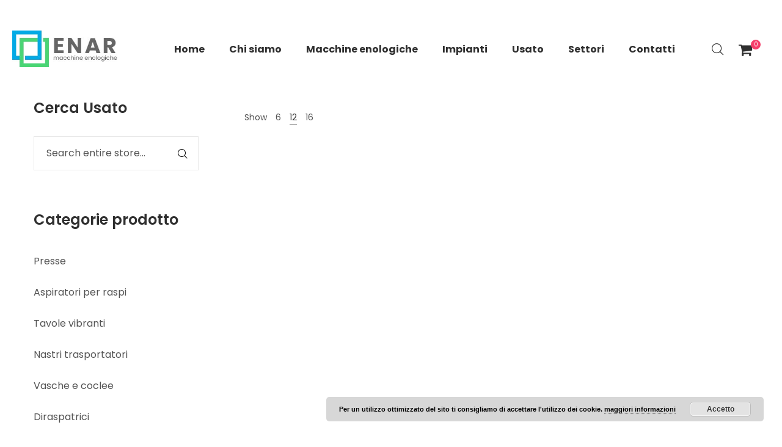

--- FILE ---
content_type: text/html; charset=UTF-8
request_url: https://www.enarmacchineenologiche.com/macchine-enologiche-usate/?per_page=12
body_size: 14466
content:
<!DOCTYPE html>
<html lang="it-IT">
<head>
    <meta charset="UTF-8">
    <!--[if IE]>
    <meta http-equiv="X-UA-Compatible" content="IE=edge,chrome=1">
    <![endif]-->
    <meta name="viewport" content="user-scalable=no, width=device-width, initial-scale=1.0" />
    <meta name="apple-mobile-web-app-capable" content="yes" />
    <link rel="profile" href="https://gmpg.org/xfn/11">
    <link rel="pingback" href="https://www.enarmacchineenologiche.com/xmlrpc.php">
    <title>- Enar Srl</title>

<script>
dataLayer = [{"title":"Usato","author":"admin","wordcount":0,"logged_in":"false","page_id":9,"post_date":"2018-11-26 06:52:52","post_type":"page"}];
</script>
<!-- Google Tag Manager -->
<script>(function(w,d,s,l,i){w[l]=w[l]||[];w[l].push({'gtm.start':
new Date().getTime(),event:'gtm.js'});var f=d.getElementsByTagName(s)[0],
j=d.createElement(s),dl=l!='dataLayer'?'&l='+l:'';j.async=true;j.src=
'https://www.googletagmanager.com/gtm.js?id='+i+dl;f.parentNode.insertBefore(j,f);
})(window,document,'script','dataLayer','GTM-PBHFT58');</script>
<!-- End Google Tag Manager -->
<!-- This site is optimized with the Yoast SEO plugin v11.9 - https://yoast.com/wordpress/plugins/seo/ -->
<link rel="canonical" href="https://www.enarmacchineenologiche.com/macchine-enologiche-usate/" />
<meta property="og:locale" content="it_IT" />
<meta property="og:type" content="article" />
<meta property="og:title" content="- Enar Srl" />
<meta property="og:url" content="https://www.enarmacchineenologiche.com/macchine-enologiche-usate/" />
<meta property="og:site_name" content="Enar Srl" />
<meta name="twitter:card" content="summary_large_image" />
<meta name="twitter:title" content="- Enar Srl" />
<script type='application/ld+json' class='yoast-schema-graph yoast-schema-graph--main'>{"@context":"https://schema.org","@graph":[{"@type":"Organization","@id":"https://www.enarmacchineenologiche.com/#organization","name":"ENAR Macchine Enologiche","url":"https://www.enarmacchineenologiche.com/","sameAs":[],"logo":{"@type":"ImageObject","@id":"https://www.enarmacchineenologiche.com/#logo","url":"https://www.enarmacchineenologiche.com/wp-content/uploads/2018/12/logo-enar.jpg","width":269,"height":94,"caption":"ENAR Macchine Enologiche"},"image":{"@id":"https://www.enarmacchineenologiche.com/#logo"}},{"@type":"WebSite","@id":"https://www.enarmacchineenologiche.com/#website","url":"https://www.enarmacchineenologiche.com/","name":"Enar Srl","publisher":{"@id":"https://www.enarmacchineenologiche.com/#organization"},"potentialAction":{"@type":"SearchAction","target":"https://www.enarmacchineenologiche.com/?s={search_term_string}","query-input":"required name=search_term_string"}},{"@type":"WebPage","@id":"https://www.enarmacchineenologiche.com/macchine-enologiche-usate/#webpage","url":"https://www.enarmacchineenologiche.com/macchine-enologiche-usate/","inLanguage":"it-IT","name":"- Enar Srl","isPartOf":{"@id":"https://www.enarmacchineenologiche.com/#website"},"datePublished":"2018-11-26T06:52:52+00:00","dateModified":"2019-07-29T14:41:15+00:00"}]}</script>
<!-- / Yoast SEO plugin. -->

<link rel='dns-prefetch' href='//fonts.googleapis.com' />
<link rel='dns-prefetch' href='//s.w.org' />
<link rel="alternate" type="application/rss+xml" title="Enar Srl &raquo; Feed" href="https://www.enarmacchineenologiche.com/feed/" />
<link rel="alternate" type="application/rss+xml" title="Enar Srl &raquo; Feed dei commenti" href="https://www.enarmacchineenologiche.com/comments/feed/" />
		<script type="text/javascript">
			window._wpemojiSettings = {"baseUrl":"https:\/\/s.w.org\/images\/core\/emoji\/12.0.0-1\/72x72\/","ext":".png","svgUrl":"https:\/\/s.w.org\/images\/core\/emoji\/12.0.0-1\/svg\/","svgExt":".svg","source":{"concatemoji":"https:\/\/www.enarmacchineenologiche.com\/wp-includes\/js\/wp-emoji-release.min.js?ver=e4ca5c3c5cba7fb327a019a99a1706f7"}};
			!function(e,a,t){var n,r,o,i=a.createElement("canvas"),p=i.getContext&&i.getContext("2d");function s(e,t){var a=String.fromCharCode;p.clearRect(0,0,i.width,i.height),p.fillText(a.apply(this,e),0,0);e=i.toDataURL();return p.clearRect(0,0,i.width,i.height),p.fillText(a.apply(this,t),0,0),e===i.toDataURL()}function c(e){var t=a.createElement("script");t.src=e,t.defer=t.type="text/javascript",a.getElementsByTagName("head")[0].appendChild(t)}for(o=Array("flag","emoji"),t.supports={everything:!0,everythingExceptFlag:!0},r=0;r<o.length;r++)t.supports[o[r]]=function(e){if(!p||!p.fillText)return!1;switch(p.textBaseline="top",p.font="600 32px Arial",e){case"flag":return s([55356,56826,55356,56819],[55356,56826,8203,55356,56819])?!1:!s([55356,57332,56128,56423,56128,56418,56128,56421,56128,56430,56128,56423,56128,56447],[55356,57332,8203,56128,56423,8203,56128,56418,8203,56128,56421,8203,56128,56430,8203,56128,56423,8203,56128,56447]);case"emoji":return!s([55357,56424,55356,57342,8205,55358,56605,8205,55357,56424,55356,57340],[55357,56424,55356,57342,8203,55358,56605,8203,55357,56424,55356,57340])}return!1}(o[r]),t.supports.everything=t.supports.everything&&t.supports[o[r]],"flag"!==o[r]&&(t.supports.everythingExceptFlag=t.supports.everythingExceptFlag&&t.supports[o[r]]);t.supports.everythingExceptFlag=t.supports.everythingExceptFlag&&!t.supports.flag,t.DOMReady=!1,t.readyCallback=function(){t.DOMReady=!0},t.supports.everything||(n=function(){t.readyCallback()},a.addEventListener?(a.addEventListener("DOMContentLoaded",n,!1),e.addEventListener("load",n,!1)):(e.attachEvent("onload",n),a.attachEvent("onreadystatechange",function(){"complete"===a.readyState&&t.readyCallback()})),(n=t.source||{}).concatemoji?c(n.concatemoji):n.wpemoji&&n.twemoji&&(c(n.twemoji),c(n.wpemoji)))}(window,document,window._wpemojiSettings);
		</script>
		<style type="text/css">
img.wp-smiley,
img.emoji {
	display: inline !important;
	border: none !important;
	box-shadow: none !important;
	height: 1em !important;
	width: 1em !important;
	margin: 0 .07em !important;
	vertical-align: -0.1em !important;
	background: none !important;
	padding: 0 !important;
}
</style>
	<link rel='stylesheet' id='wp-block-library-css'  href='https://www.enarmacchineenologiche.com/wp-includes/css/dist/block-library/style.min.css?ver=e4ca5c3c5cba7fb327a019a99a1706f7'  media='all' />
<link rel='stylesheet' id='wc-block-style-css'  href='https://www.enarmacchineenologiche.com/wp-content/plugins/woocommerce/assets/css/blocks/style.css?ver=3.6.5'  media='all' />
<link rel='stylesheet' id='contact-form-7-css'  href='https://www.enarmacchineenologiche.com/wp-content/plugins/contact-form-7/includes/css/styles.css?ver=5.1.4'  media='all' />
<link rel='stylesheet' id='lastudio-dlicon-css'  href='https://www.enarmacchineenologiche.com/wp-content/plugins/lastudio-elements/assets/css/lib/dlicon/dlicon.css?ver=1.0.2.7'  media='all' />
<style id='lastudio-dlicon-inline-css' type='text/css'>
@font-face {
                    font-family: 'dliconoutline';
                    src: url('https://www.enarmacchineenologiche.com/wp-content/plugins/lastudio-elements/assets/css/lib/dlicon/dlicon.woff2') format('woff2'),
                         url('https://www.enarmacchineenologiche.com/wp-content/plugins/lastudio-elements/assets/css/lib/dlicon/dlicon.woff') format('woff'),
                         url('https://www.enarmacchineenologiche.com/wp-content/plugins/lastudio-elements/assets/css/lib/dlicon/dlicon.ttf') format('truetype');
                    font-weight: 400;
                    font-style: normal
                }
</style>
<link rel='stylesheet' id='rs-plugin-settings-css'  href='https://www.enarmacchineenologiche.com/wp-content/plugins/revslider/public/assets/css/rs6.css?ver=6.0.5'  media='all' />
<style id='rs-plugin-settings-inline-css' type='text/css'>
#rs-demo-id {}
</style>
<style id='woocommerce-inline-inline-css' type='text/css'>
.woocommerce form .form-row .required { visibility: visible; }
</style>
<link rel='stylesheet' id='elementor-icons-css'  href='https://www.enarmacchineenologiche.com/wp-content/plugins/elementor/assets/lib/eicons/css/elementor-icons.min.css?ver=5.3.0'  media='all' />
<link rel='stylesheet' id='elementor-animations-css'  href='https://www.enarmacchineenologiche.com/wp-content/plugins/elementor/assets/lib/animations/animations.min.css?ver=2.6.4'  media='all' />
<link rel='stylesheet' id='elementor-frontend-css'  href='https://www.enarmacchineenologiche.com/wp-content/plugins/elementor/assets/css/frontend.min.css?ver=2.6.4'  media='all' />
<link rel='stylesheet' id='lastudio-elements-css'  href='https://www.enarmacchineenologiche.com/wp-content/plugins/lastudio-elements/assets/css/lastudio-elements.css?ver=1.0.2.7'  media='all' />
<link rel='stylesheet' id='draven-theme-css'  href='https://www.enarmacchineenologiche.com/wp-content/themes/draven/style.css'  media='all' />
<style id='draven-theme-inline-css' type='text/css'>
.site-loading .la-image-loading {opacity: 1;visibility: visible}.la-image-loading.spinner-custom .content {width: 100px;margin-top: -50px;height: 100px;margin-left: -50px;text-align: center}.la-image-loading.spinner-custom .content img {width: auto;margin: 0 auto}.site-loading #page.site {opacity: 0;transition: all .3s ease-in-out}#page.site {opacity: 1}.la-image-loading {opacity: 0;position: fixed;z-index: 999999;left: 0;top: 0;right: 0;bottom: 0;background: #fff;overflow: hidden;transition: all .3s ease-in-out;-webkit-transition: all .3s ease-in-out;visibility: hidden}.la-image-loading .content {position: absolute;width: 50px;height: 50px;top: 50%;left: 50%;margin-left: -25px;margin-top: -25px}.la-loader.spinner1 {width: 40px;height: 40px;margin: 5px;display: block;box-shadow: 0 0 20px 0 rgba(0, 0, 0, 0.15);-webkit-box-shadow: 0 0 20px 0 rgba(0, 0, 0, 0.15);-webkit-animation: la-rotateplane 1.2s infinite ease-in-out;animation: la-rotateplane 1.2s infinite ease-in-out;border-radius: 3px;-moz-border-radius: 3px;-webkit-border-radius: 3px}.la-loader.spinner2 {width: 40px;height: 40px;margin: 5px;box-shadow: 0 0 20px 0 rgba(0, 0, 0, 0.15);-webkit-box-shadow: 0 0 20px 0 rgba(0, 0, 0, 0.15);border-radius: 100%;-webkit-animation: la-scaleout 1.0s infinite ease-in-out;animation: la-scaleout 1.0s infinite ease-in-out}.la-loader.spinner3 {margin: 15px 0 0 -10px;width: 70px;text-align: center}.la-loader.spinner3 [class*="bounce"] {width: 18px;height: 18px;box-shadow: 0 0 20px 0 rgba(0, 0, 0, 0.15);-webkit-box-shadow: 0 0 20px 0 rgba(0, 0, 0, 0.15);border-radius: 100%;display: inline-block;-webkit-animation: la-bouncedelay 1.4s infinite ease-in-out;animation: la-bouncedelay 1.4s infinite ease-in-out;-webkit-animation-fill-mode: both;animation-fill-mode: both}.la-loader.spinner3 .bounce1 {-webkit-animation-delay: -.32s;animation-delay: -.32s}.la-loader.spinner3 .bounce2 {-webkit-animation-delay: -.16s;animation-delay: -.16s}.la-loader.spinner4 {margin: 5px;width: 40px;height: 40px;text-align: center;-webkit-animation: la-rotate 2.0s infinite linear;animation: la-rotate 2.0s infinite linear}.la-loader.spinner4 [class*="dot"] {width: 60%;height: 60%;display: inline-block;position: absolute;top: 0;border-radius: 100%;-webkit-animation: la-bounce 2.0s infinite ease-in-out;animation: la-bounce 2.0s infinite ease-in-out;box-shadow: 0 0 20px 0 rgba(0, 0, 0, 0.15);-webkit-box-shadow: 0 0 20px 0 rgba(0, 0, 0, 0.15)}.la-loader.spinner4 .dot2 {top: auto;bottom: 0;-webkit-animation-delay: -1.0s;animation-delay: -1.0s}.la-loader.spinner5 {margin: 5px;width: 40px;height: 40px}.la-loader.spinner5 div {width: 33%;height: 33%;float: left;-webkit-animation: la-cubeGridScaleDelay 1.3s infinite ease-in-out;animation: la-cubeGridScaleDelay 1.3s infinite ease-in-out}.la-loader.spinner5 div:nth-child(1), .la-loader.spinner5 div:nth-child(5), .la-loader.spinner5 div:nth-child(9) {-webkit-animation-delay: .2s;animation-delay: .2s}.la-loader.spinner5 div:nth-child(2), .la-loader.spinner5 div:nth-child(6) {-webkit-animation-delay: .3s;animation-delay: .3s}.la-loader.spinner5 div:nth-child(3) {-webkit-animation-delay: .4s;animation-delay: .4s}.la-loader.spinner5 div:nth-child(4), .la-loader.spinner5 div:nth-child(8) {-webkit-animation-delay: .1s;animation-delay: .1s}.la-loader.spinner5 div:nth-child(7) {-webkit-animation-delay: 0s;animation-delay: 0s}@-webkit-keyframes la-rotateplane {0% {-webkit-transform: perspective(120px)}50% {-webkit-transform: perspective(120px) rotateY(180deg)}100% {-webkit-transform: perspective(120px) rotateY(180deg) rotateX(180deg)}}@keyframes la-rotateplane {0% {transform: perspective(120px) rotateX(0deg) rotateY(0deg)}50% {transform: perspective(120px) rotateX(-180.1deg) rotateY(0deg)}100% {transform: perspective(120px) rotateX(-180deg) rotateY(-179.9deg)}}@-webkit-keyframes la-scaleout {0% {-webkit-transform: scale(0)}100% {-webkit-transform: scale(1);opacity: 0}}@keyframes la-scaleout {0% {transform: scale(0);-webkit-transform: scale(0)}100% {transform: scale(1);-webkit-transform: scale(1);opacity: 0}}@-webkit-keyframes la-bouncedelay {0%, 80%, 100% {-webkit-transform: scale(0)}40% {-webkit-transform: scale(1)}}@keyframes la-bouncedelay {0%, 80%, 100% {transform: scale(0)}40% {transform: scale(1)}}@-webkit-keyframes la-rotate {100% {-webkit-transform: rotate(360deg)}}@keyframes la-rotate {100% {transform: rotate(360deg);-webkit-transform: rotate(360deg)}}@-webkit-keyframes la-bounce {0%, 100% {-webkit-transform: scale(0)}50% {-webkit-transform: scale(1)}}@keyframes la-bounce {0%, 100% {transform: scale(0)}50% {transform: scale(1)}}@-webkit-keyframes la-cubeGridScaleDelay {0% {-webkit-transform: scale3d(1, 1, 1)}35% {-webkit-transform: scale3d(0, 0, 1)}70% {-webkit-transform: scale3d(1, 1, 1)}100% {-webkit-transform: scale3d(1, 1, 1)}}@keyframes la-cubeGridScaleDelay {0% {transform: scale3d(1, 1, 1)}35% {transform: scale3d(0, 0, 1)}70% {transform: scale3d(1, 1, 1)}100% {transform: scale3d(1, 1, 1)}}.la-loader.spinner1, .la-loader.spinner2, .la-loader.spinner3 [class*="bounce"], .la-loader.spinner4 [class*="dot"], .la-loader.spinner5 div{background-color: #4ad575}.show-when-logged{display: none !important}.section-page-header{color: #ffffff;background-image: url(//draven.la-studioweb.com/wp-content/uploads/2018/12/shop-page-title-bg.jpg);background-repeat: no-repeat;background-position: left top;background-size: cover}.section-page-header .page-title{color: #ffffff}.section-page-header a{color: #ffffff}.section-page-header a:hover{color: #cf987e}.section-page-header .page-header-inner{padding-top: 120px;padding-bottom: 40px}@media(min-width: 768px){.section-page-header .page-header-inner{padding-top: 150px;padding-bottom: 40px}}@media(min-width: 992px){.section-page-header .page-header-inner{padding-top: 220px;padding-bottom: 120px}}@media(min-width: 1440px){.section-page-header .page-header-inner{padding-top: 220px;padding-bottom: 120px}}body.draven-body{font-size: 16px;background-repeat: repeat;background-position: left top}body.draven-body.body-boxed #page.site{width: 1230px;max-width: 100%;margin-left: auto;margin-right: auto;background-repeat: repeat;background-position: left top}body.draven-body.body-boxed .site-header .site-header-inner{max-width: 1230px}body.draven-body.body-boxed .site-header.is-sticky .site-header-inner{left: calc( (100% - 1230px)/2 );left: -webkit-calc( (100% - 1230px)/2 )}#masthead_aside,.site-header .site-header-inner{background-repeat: repeat;background-position: left top;background-attachment: scroll;background-color: #fff}.enable-header-transparency .site-header:not(.is-sticky) .site-header-inner{background-repeat: repeat;background-position: left top;background-attachment: scroll;background-color: rgba(0,0,0,0)}.footer-top{background-repeat: repeat;background-position: left top;background-attachment: scroll;background-color: #fff}.open-newsletter-popup .lightcase-inlineWrap{background-repeat: repeat;background-position: left top}.header-v6 #masthead_aside .mega-menu > li > a,.header-v7 #header_aside .mega-menu > li > a,.site-main-nav .main-menu > li > a{font-size: 16px}.mega-menu .popup{font-size: 12px}.mega-menu .mm-popup-wide .inner > ul.sub-menu > li li > a,.mega-menu .mm-popup-narrow li.menu-item > a{font-size: 12px}.mega-menu .mm-popup-wide .inner > ul.sub-menu > li > a{font-size: 13px}.site-header .site-branding a{height: 100px;line-height: 100px}.site-header .header-component-inner{padding-top: 30px;padding-bottom: 30px}.site-header .header-main .la_com_action--dropdownmenu .menu,.site-header .mega-menu > li > .popup{margin-top: 50px}.site-header .header-main .la_com_action--dropdownmenu:hover .menu,.site-header .mega-menu > li:hover > .popup{margin-top: 30px}.site-header.is-sticky .site-branding a{height: 80px;line-height: 80px}.site-header.is-sticky .header-component-inner{padding-top: 20px;padding-bottom: 20px}.site-header.is-sticky .header-main .la_com_action--dropdownmenu .menu,.site-header.is-sticky .mega-menu > li > .popup{margin-top: 40px}.site-header.is-sticky .header-main .la_com_action--dropdownmenu:hover .menu,.site-header.is-sticky .mega-menu > li:hover > .popup{margin-top: 20px}@media(max-width: 1300px) and (min-width: 992px){.site-header .site-branding a{height: 100px;line-height: 100px}.site-header .header-component-inner{padding-top: 30px;padding-bottom: 30px}.site-header .header-main .la_com_action--dropdownmenu .menu,.site-header .mega-menu > li > .popup{margin-top: 50px}.site-header .header-main .la_com_action--dropdownmenu:hover .menu,.site-header .mega-menu > li:hover > .popup{margin-top: 30px}.site-header.is-sticky .site-branding a{height: 80px;line-height: 80px}.site-header.is-sticky .header-component-inner{padding-top: 20px;padding-bottom: 20px}.site-header.is-sticky .header-main .la_com_action--dropdownmenu .menu,.site-header.is-sticky .mega-menu > li > .popup{margin-top: 40px}.site-header.is-sticky .header-main .la_com_action--dropdownmenu:hover .menu,.site-header.is-sticky .mega-menu > li:hover > .popup{margin-top: 20px}}@media(max-width: 991px){.site-header-mobile .site-branding a{height: 70px;line-height: 70px}.site-header-mobile .header-component-inner{padding-top: 15px;padding-bottom: 15px}.site-header-mobile.is-sticky .site-branding a{height: 70px;line-height: 70px}.site-header-mobile.is-sticky .header-component-inner{padding-top: 15px;padding-bottom: 15px}}.header-v5 #masthead_aside{background-repeat: repeat;background-position: left top;background-attachment: scroll;background-color: #fff}.header-v5.enable-header-transparency #masthead_aside{background-repeat: repeat;background-position: left top;background-attachment: scroll;background-color: rgba(0,0,0,0)}body {font-family: "Poppins", "Helvetica Neue", Arial, sans-serif}.lastudio-testimonials.preset-type-2 .lastudio-testimonials__comment {font-family: "Playfair Display", "Helvetica Neue", Arial, sans-serif}h1,.h1, h2,.h2, h3,.h3, h4,.h4, h5,.h5, h6,.h6 {font-family: "Poppins", "Helvetica Neue", Arial, sans-serif}.background-color-primary, .slick__nav_style1 .slick-slider .slick-arrow:hover, .item--link-overlay:before, .slick-arrow.circle-border:hover, form.track_order .button, .lahfb-button a, .menu .tip.hot, .lastudio-posts .lastudio-posts__inner-box:hover .lastudio-more, .lastudio-posts .lastudio-more:hover, .comment-form .form-submit input, .wpcf7-submit:hover, .lastudio-slick-dots li.slick-active span, .lastudio-slick-dots li:hover span, .lastudio-team-member__item .loop__item__thumbnail--linkoverlay, .slick__dots__style_2 .lastudio-testimonials .lastudio-slick-dots li.slick-active span, .elementor-button, .outline-btn .elementor-button:hover, .lastudio-progress-bar__status-bar, .lastudio-portfolio__image:after, .lastudio-portfolio .lastudio-portfolio__view-more-button:hover, .product_item--info .elm-countdown .countdown-row, .products-list .product_item .product_item--thumbnail .product_item--action .quickview:hover, .products-grid .product_item_thumbnail_action .button:hover, .la-woo-product-gallery > .woocommerce-product-gallery__trigger, .product--summary .single_add_to_cart_button:hover, .product--summary .add_compare.added, .product--summary .add_compare:hover, .product--summary .add_wishlist.added, .product--summary .add_wishlist:hover, .woocommerce > .return-to-shop .button, form.woocommerce-form-register .button, form.woocommerce-form-login .button, .woocommerce-MyAccount-navigation li:hover a, .woocommerce-MyAccount-navigation li.is-active a, .page-links > span:not(.page-links-title), .page-links > a:hover, .la-custom-badge, .calendar_wrap #today{background-color: #4ad575}.background-color-secondary, .la-pagination ul .page-numbers.current, .la-pagination ul .page-numbers:hover, .slick-slider .slick-dots button, .wc-toolbar .wc-ordering ul li:hover a, .wc-toolbar .wc-ordering ul li.active a, .widget_layered_nav.widget_layered_nav--borderstyle li:hover a, .widget_layered_nav.widget_layered_nav--borderstyle li.active a, .comment-form .form-submit input:hover, .elementor-button:hover, .product--summary .single_add_to_cart_button {background-color: #2f2f2f}.background-color-secondary {background-color: #a3a3a3}.background-color-body {background-color: #535353}.background-color-border {background-color: #e8e8e8}.la-woo-thumbs .la-thumb.slick-current.slick-active {background-color: #2f2f2f}a:hover, .elm-loadmore-ajax a:hover, .search-form .search-button:hover, .slick-slider .slick-dots li:hover span,.slick-slider .slick-dots .slick-active span, .slick-slider .slick-arrow:hover,.la-slick-nav .slick-arrow:hover, .vertical-style ul li:hover a, .vertical-style ul li.active a, .widget.widget_product_tag_cloud a.active,.widget.widget_product_tag_cloud .active a,.widget.product-sort-by .active a,.widget.widget_layered_nav .active a,.widget.la-price-filter-list .active a, .product_list_widget a:hover, .lahfb-wrap .lahfb-nav-wrap .menu > li.current > a,.lahfb-wrap .lahfb-nav-wrap .menu > li.menu-item > a.active,.lahfb-wrap .lahfb-nav-wrap .menu li.current ul li a:hover,.lahfb-wrap .lahfb-nav-wrap .menu ul.sub-menu li.current > a,.lahfb-wrap .lahfb-nav-wrap .menu ul li.menu-item:hover > a, .la-hamburger-wrap .full-menu li:hover > a, .menu .tip.hot .tip-arrow:before, .error404 .default-404-content h1, .service__style_1 .lastudio-advance-carousel-layout-simple .lastudio-carousel__item-inner:hover .lastudio-carousel__item-title, .lastudio-headline__second, .lastudio-portfolio .lastudio-portfolio__filter-item.active, .lastudio-portfolio.preset-type-4 .lastudio-portfolio__category, .lastudio-portfolio.preset-type-8 .lastudio-portfolio__category, .product_item--thumbnail .elm-countdown .countdown-amount, .product_item .price ins, .product--summary .social--sharing a:hover, .cart-collaterals .woocommerce-shipping-calculator .button:hover,.cart-collaterals .la-coupon .button:hover, p.lost_password, ul.styled-lists li:before{color: #4ad575}.text-color-primary {color: #4ad575 !important}.slick-arrow.circle-border:hover, .swatch-wrapper:hover, .swatch-wrapper.selected, .entry-content blockquote, .lahfb-nav-wrap.preset-vertical-menu-02 li.mm-lv-0:hover > a:before, .lahfb-nav-wrap.preset-vertical-menu-02 li.mm-lv-0.current > a:before {border-color: #4ad575}.border-color-primary {border-color: #4ad575 !important}.border-top-color-primary {border-top-color: #4ad575 !important}.border-bottom-color-primary {border-bottom-color: #4ad575 !important}.border-left-color-primary {border-left-color: #4ad575 !important}.border-right-color-primary {border-right-color: #4ad575 !important}.woocommerce-message,.woocommerce-error,.woocommerce-info, .form-row label, .wc-toolbar .woocommerce-result-count,.wc-toolbar .wc-view-toggle .active, .wc-toolbar .wc-view-count li.active, div.quantity, .widget_recent_entries .pr-item .pr-item--right a, .widget_recent_comments li.recentcomments a, .product_list_widget a, .product_list_widget .amount, .widget.widget_product_tag_cloud .tagcloud, .sidebar-inner .dokan-category-menu #cat-drop-stack > ul li.parent-cat-wrap, .author-info__name,.author-info__link, .post-navigation .blog_pn_nav-title, .woocommerce-Reviews .woocommerce-review__author, .woocommerce-Reviews .comment-reply-title, .product_item .price > .amount, .products-list .product_item .price,.products-list-mini .product_item .price, .products-list .product_item .product_item--thumbnail .product_item--action .quickview,.products-grid .product_item_thumbnail_action .button, .la-woo-thumbs .slick-arrow, .product--summary .entry-summary > .stock.in-stock, .product--summary .product-nextprev, .product--summary .single-price-wrapper .price ins .amount,.product--summary .single-price-wrapper .price > .amount, .product--summary .product_meta, .product--summary .product_meta_sku_wrapper, .product--summary .product-share-box, .product--summary .group_table td, .product--summary .variations td, .product--summary .add_compare,.product--summary .add_wishlist, .wc-tabs li:hover > a,.wc-tabs li.active > a, .wc-tab .wc-tab-title, #tab-description .tab-content, .shop_table td.product-price,.shop_table td.product-subtotal, .cart-collaterals .shop_table, .cart-collaterals .woocommerce-shipping-calculator .button,.cart-collaterals .la-coupon .button, .woocommerce > p.cart-empty, table.woocommerce-checkout-review-order-table, .wc_payment_methods .wc_payment_method label, .woocommerce-order ul strong, .blog-main-loop__btn-loadmore, ul.styled-lists li, .lahfb-wrap .lahfb-area {color: #2f2f2f}.text-color-secondary {color: #2f2f2f !important}input:focus, select:focus, textarea:focus {border-color: #2f2f2f}.border-color-secondary {border-color: #2f2f2f !important}.border-top-color-secondary {border-top-color: #2f2f2f !important}.border-bottom-color-secondary {border-bottom-color: #2f2f2f !important}.border-left-color-secondary {border-left-color: #2f2f2f !important}.border-right-color-secondary {border-right-color: #2f2f2f !important}h1,.h1, h2,.h2, h3,.h3, h4,.h4, h5,.h5, h6,.h6, table th, .slick-arrow.circle-border i, .sidebar-inner .dokan-category-menu .widget-title, .product--summary .social--sharing a, .wc_tabs_at_bottom .wc-tabs li.active > a, .extradiv-after-frm-cart {color: #2f2f2f}.text-color-heading {color: #2f2f2f !important}.border-color-heading {border-color: #2f2f2f !important}.border-top-color-heading {border-top-color: #2f2f2f !important}.border-bottom-color-heading {border-bottom-color: #2f2f2f !important}.border-left-color-heading {border-left-color: #2f2f2f !important}.border-right-color-heading {border-right-color: #2f2f2f !important}.wc_tabs_at_bottom .wc-tabs li a {color: #a3a3a3}.text-color-three {color: #a3a3a3 !important}.border-color-three {border-color: #a3a3a3 !important}.border-top-color-three {border-top-color: #a3a3a3 !important}.border-bottom-color-three {border-bottom-color: #a3a3a3 !important}.border-left-color-three {border-left-color: #a3a3a3 !important}.border-right-color-three {border-right-color: #a3a3a3 !important}body, table.woocommerce-checkout-review-order-table .variation,table.woocommerce-checkout-review-order-table .product-quantity {color: #535353}.text-color-body {color: #535353 !important}.border-color-body {border-color: #535353 !important}.border-top-color-body {border-top-color: #535353 !important}.border-bottom-color-body {border-bottom-color: #535353 !important}.border-left-color-body {border-left-color: #535353 !important}.border-right-color-body {border-right-color: #535353 !important}input, select, textarea, table,table th,table td, .share-links a, .select2-container .select2-selection--single, .swatch-wrapper, .widget_shopping_cart_content .total, .calendar_wrap caption, .shop_table.woocommerce-cart-form__contents td {border-color: #e8e8e8}.border-color {border-color: #e8e8e8 !important}.border-top-color {border-top-color: #e8e8e8 !important}.border-bottom-color {border-bottom-color: #e8e8e8 !important}.border-left-color {border-left-color: #e8e8e8 !important}.border-right-color {border-right-color: #e8e8e8 !important}.lahfb-modal-login #user-logged .author-avatar img{border-color: #4ad575}.lastudio-testimonials.preset-type-5 .lastudio-testimonials__name{background-color: #4ad575;}
</style>
<link rel='stylesheet' id='draven-child-style-css'  href='https://www.enarmacchineenologiche.com/wp-content/themes/draven-child/style.css?ver=1.0'  media='all' />
<link rel='stylesheet' id='font-awesome-css'  href='https://www.enarmacchineenologiche.com/wp-content/plugins/elementor/assets/lib/font-awesome/css/font-awesome.min.css?ver=4.7.0'  media='all' />
<style id='font-awesome-inline-css' type='text/css'>
@font-face{
                font-family: 'FontAwesome';
                src: url('//www.enarmacchineenologiche.com/wp-content/themes/draven/assets/fonts/fontawesome-webfont.eot');
                src: url('//www.enarmacchineenologiche.com/wp-content/themes/draven/assets/fonts/fontawesome-webfont.eot') format('embedded-opentype'),
                     url('//www.enarmacchineenologiche.com/wp-content/themes/draven/assets/fonts/fontawesome-webfont.woff2') format('woff2'),
                     url('//www.enarmacchineenologiche.com/wp-content/themes/draven/assets/fonts/fontawesome-webfont.woff') format('woff'),
                     url('//www.enarmacchineenologiche.com/wp-content/themes/draven/assets/fonts/fontawesome-webfont.ttf') format('truetype'),
                     url('//www.enarmacchineenologiche.com/wp-content/themes/draven/assets/fonts/fontawesome-webfont.svg') format('svg');
                font-weight:normal;
                font-style:normal
            }
</style>
<link rel='stylesheet' id='draven-google_fonts-css'  href='//fonts.googleapis.com/css?family=Poppins:300,regular,500,600,700%7CPlayfair+Display:regular,italic'  media='all' />
<script>if (document.location.protocol != "https:") {document.location = document.URL.replace(/^http:/i, "https:");}</script><script src='https://www.enarmacchineenologiche.com/wp-includes/js/jquery/jquery.js?ver=1.12.4-wp'></script>
<script src='https://www.enarmacchineenologiche.com/wp-includes/js/jquery/jquery-migrate.min.js?ver=1.4.1'></script>
<script src='https://www.enarmacchineenologiche.com/wp-content/plugins/revslider/public/assets/js/revolution.tools.min.js?ver=6.0' defer ></script> 
<script src='https://www.enarmacchineenologiche.com/wp-content/plugins/revslider/public/assets/js/rs6.min.js?ver=6.0.5' defer ></script> 
<script src='https://www.enarmacchineenologiche.com/wp-content/themes/draven-child/js/custom_script.js?ver=1.0.0'></script>
<!--[if lt IE 9]>
<script src='https://www.enarmacchineenologiche.com/wp-content/themes/draven/assets/js/enqueue/min/respond.js?ver=e4ca5c3c5cba7fb327a019a99a1706f7'></script>
<![endif]-->
<link rel='https://api.w.org/' href='https://www.enarmacchineenologiche.com/wp-json/' />
<link rel="EditURI" type="application/rsd+xml" title="RSD" href="https://www.enarmacchineenologiche.com/xmlrpc.php?rsd" />
<link rel="wlwmanifest" type="application/wlwmanifest+xml" href="https://www.enarmacchineenologiche.com/wp-includes/wlwmanifest.xml" /> 

<link rel='shortlink' href='https://www.enarmacchineenologiche.com/?p=9' />
<link rel="alternate" type="application/json+oembed" href="https://www.enarmacchineenologiche.com/wp-json/oembed/1.0/embed?url=https%3A%2F%2Fwww.enarmacchineenologiche.com%2Fmacchine-enologiche-usate%2F" />
<link rel="alternate" type="text/xml+oembed" href="https://www.enarmacchineenologiche.com/wp-json/oembed/1.0/embed?url=https%3A%2F%2Fwww.enarmacchineenologiche.com%2Fmacchine-enologiche-usate%2F&#038;format=xml" />
<link rel="apple-touch-icon" sizes="16x16" href="https://www.enarmacchineenologiche.com/wp-content/uploads/2018/12/favicon-1.ico"/><link rel="apple-touch-icon" sizes="57x57" href="https://www.enarmacchineenologiche.com/wp-content/uploads/2018/12/apple-icon-57x57.png"/><link rel="apple-touch-icon" sizes="72x72" href="https://www.enarmacchineenologiche.com/wp-content/uploads/2018/12/apple-icon-72x72.png"/><link  rel="shortcut icon" type="image/png" sizes="72x72" href="https://www.enarmacchineenologiche.com/wp-content/uploads/2018/12/favicon-1.ico"/><link  rel="shortcut icon" type="image/png" sizes="57x57" href="https://www.enarmacchineenologiche.com/wp-content/uploads/2018/12/apple-icon-57x57.png"/><link  rel="shortcut icon" type="image/png" sizes="16x16" href="https://www.enarmacchineenologiche.com/wp-content/uploads/2018/12/apple-icon-72x72.png"/>	<noscript><style>.woocommerce-product-gallery{ opacity: 1 !important; }</style></noscript>
	<meta name="generator" content="Powered by Slider Revolution 6.0.5 - responsive, Mobile-Friendly Slider Plugin for WordPress with comfortable drag and drop interface." />
<script type="text/javascript">function setREVStartSize(a){try{var b,c=document.getElementById(a.c).parentNode.offsetWidth;if(c=0===c||isNaN(c)?window.innerWidth:c,a.tabw=void 0===a.tabw?0:parseInt(a.tabw),a.thumbw=void 0===a.thumbw?0:parseInt(a.thumbw),a.tabh=void 0===a.tabh?0:parseInt(a.tabh),a.thumbh=void 0===a.thumbh?0:parseInt(a.thumbh),a.tabhide=void 0===a.tabhide?0:parseInt(a.tabhide),a.thumbhide=void 0===a.thumbhide?0:parseInt(a.thumbhide),a.mh=void 0===a.mh||""==a.mh?0:a.mh,"fullscreen"===a.layout||"fullscreen"===a.l)b=Math.max(a.mh,window.innerHeight);else{for(var d in a.gw=Array.isArray(a.gw)?a.gw:[a.gw],a.rl)(void 0===a.gw[d]||0===a.gw[d])&&(a.gw[d]=a.gw[d-1]);for(var d in a.gh=void 0===a.el||""===a.el||Array.isArray(a.el)&&0==a.el.length?a.gh:a.el,a.gh=Array.isArray(a.gh)?a.gh:[a.gh],a.rl)(void 0===a.gh[d]||0===a.gh[d])&&(a.gh[d]=a.gh[d-1]);var e,f=Array(a.rl.length),g=0;for(var d in a.tabw=a.tabhide>=c?0:a.tabw,a.thumbw=a.thumbhide>=c?0:a.thumbw,a.tabh=a.tabhide>=c?0:a.tabh,a.thumbh=a.thumbhide>=c?0:a.thumbh,a.rl)f[d]=a.rl[d]<window.innerWidth?0:a.rl[d];for(var d in e=f[0],f)e>f[d]&&0<f[d]&&(e=f[d],g=d);var h=c>a.gw[g]+a.tabw+a.thumbw?1:(c-(a.tabw+a.thumbw))/a.gw[g];b=a.gh[g]*h+(a.tabh+a.thumbh)}void 0===window.rs_init_css&&(window.rs_init_css=document.head.appendChild(document.createElement("style"))),document.getElementById(a.c).height=b,window.rs_init_css.innerHTML+="#"+a.c+"_wrapper { height: "+b+"px }"}catch(a){console.log("Failure at Presize of Slider:"+a)}};</script>
<style id="lahfb-frontend-styles-inline-css"></style><script>try{  }catch (ex){}</script></head>

<body data-rsssl=1 class="page-template-default page page-id-9 woocommerce woocommerce-page woocommerce-no-js ltr draven-body lastudio-draven body-col-2cl page-title-vhide header-v-header-enar enable-header-sticky site-loading elementor-default elementor-page elementor-page-9">

<div class="la-image-loading"><div class="content"><div class="la-loader spinner3"><div class="dot1"></div><div class="dot2"></div><div class="bounce1"></div><div class="bounce2"></div><div class="bounce3"></div><div class="cube1"></div><div class="cube2"></div><div class="cube3"></div><div class="cube4"></div></div></div></div>
<div id="page" class="site">
    <div class="site-inner"><script>var LaStudioHeaderBuilderHTMLDivCSS = unescape(".lahfb-wrap%20.lahfb-desktop-view%20.lahfb-row1-area%3Anot%28.lahfb-vertical%29%20%7B%20height%3A160px%3B%7D%40media%20only%20screen%20and%20%28%20max-width%3A1024px%20%29%20%7B.lahfb-wrap%20.lahfb-desktop-view%20.lahfb-row1-area%3Anot%28.lahfb-vertical%29%20%7B%20height%3A120px%3B%7D%20%7D%40media%20only%20screen%20and%20%28%20max-width%3A1024px%20%29%20%7B.enable-header-transparency%20.lahfb-wrap%3Anot%28.is-sticky%29%20.lahfb-desktop-view%20.lahfb-row1-area%20%7B%20background-color%3Argba%28255%2C255%2C255%2C0%29%3B%7D%20%7D.lahfb-wrap%20.lahfb-tablets-view%20.lahfb-row1-area%3Anot%28.lahfb-vertical%29%20%7B%20height%3A160px%3B%7D%40media%20only%20screen%20and%20%28%20max-width%3A1024px%20%29%20%7B.lahfb-wrap%20.lahfb-tablets-view%20.lahfb-row1-area%3Anot%28.lahfb-vertical%29%20%7B%20height%3A120px%3B%7D%20%7D%40media%20only%20screen%20and%20%28%20max-width%3A1024px%20%29%20%7B.enable-header-transparency%20.lahfb-wrap%3Anot%28.is-sticky%29%20.lahfb-tablets-view%20.lahfb-row1-area%20%7B%20background-color%3Argba%28255%2C255%2C255%2C0%29%3B%7D%20%7D.lahfb-wrap%20.lahfb-mobiles-view%20.lahfb-row1-area%3Anot%28.lahfb-vertical%29%20%7B%20height%3A160px%3B%7D%40media%20only%20screen%20and%20%28%20max-width%3A1024px%20%29%20%7B.lahfb-wrap%20.lahfb-mobiles-view%20.lahfb-row1-area%3Anot%28.lahfb-vertical%29%20%7B%20height%3A120px%3B%7D%20%7D%40media%20only%20screen%20and%20%28%20max-width%3A1024px%20%29%20%7B.enable-header-transparency%20.lahfb-wrap%3Anot%28.is-sticky%29%20.lahfb-mobiles-view%20.lahfb-row1-area%20%7B%20background-color%3Argba%28255%2C255%2C255%2C0%29%3B%7D%20%7D.logo_1543310967525%20img.lahfb-logo%20%7B%20width%3A172px%3Bheight%3A60px%3B%7D%40media%20only%20screen%20and%20%28%20max-width%3A1024px%20%29%20%7B.logo_1543310967525%20img.lahfb-logo%20%7B%20width%3A60px%3B%7D%20%7D.logo_1543310967525%20img.lahfb-logo-transparent%20%7B%20width%3A172px%3Bheight%3A60px%3B%7D%40media%20only%20screen%20and%20%28%20max-width%3A1024px%20%29%20%7B.lahfb-wrap%20.lahfb-responsive-menu-1546041916358%20.responav%20%3E%20li%20%3E%20a%20%3E%20.la-menu-icon%2C%20.lahfb-wrap%20.lahfb-responsive-menu-1546041916358%20.responav%20%3E%20li%3Ahover%20%3E%20a%20%3E%20.la-menu-icon%2C%20.lahfb-wrap%20.nav__wrap_1546041916358%20.menu%20%3E%20li%20%3E%20a%20.la-menu-icon%20%7B%20color%3A%23dd3333%3B%7D%20%7D.lahfb-wrap%20.nav__wrap_1546041916358%2C%20.lahfb-wrap%20.nav__wrap_1546041916358%20.menu%2C%20.nav__wrap_1546041916358%20.menu%20%3E%20li%2C%20.nav__wrap_1546041916358%20.menu%20%3E%20li%20%3E%20a%20%7B%20height%3A%20100%25%3B%20%7D%23lastudio-header-builder%20.search_1543310993760%20%3E%20a%20%3E%20span.search-toggle-txt%2C%20%23lastudio-header-builder%20.search_1543310993760%20%3E%20a%3Ahover%20%3E%20span.search-toggle-txt%20%7B%20float%3Aleft%3B%7D%40media%20only%20screen%20and%20%28%20max-width%3A1024px%20%29%20%7B%23lastudio-header-builder%20.search_1543310993760%20%3E%20a%20%3E%20span.search-toggle-txt%2C%20%23lastudio-header-builder%20.search_1543310993760%20%3E%20a%3Ahover%20%3E%20span.search-toggle-txt%20%7B%20float%3Aleft%3B%7D%20%7D%40media%20only%20screen%20and%20%28%20max-width%3A%20767px%20%29%20%7B%23lastudio-header-builder%20.search_1543310993760%20%3E%20a%20%3E%20span.search-toggle-txt%2C%20%23lastudio-header-builder%20.search_1543310993760%20%3E%20a%3Ahover%20%3E%20span.search-toggle-txt%20%7B%20float%3Aleft%3B%7D%20%7D%23lastudio-header-builder%20.search_1543310993760%20%7B%20margin-left%3A40px%3B%7D%23lastudio-header-builder%20.cart_1544546173024%20%3E%20.la-cart-modal-icon%20%3E%20i%20%7B%20font-size%3A24px%3B%7D%23lastudio-header-builder%20.cart_1544546173024%20%7B%20width%3A50px%3Bmargin-right%3A15px%3Bmargin-left%3A10px%3B%7D");var LaStudioHeaderBuilderHTMLDiv = document.getElementById("lahfb-frontend-styles-inline-css");if(LaStudioHeaderBuilderHTMLDiv) { LaStudioHeaderBuilderHTMLDiv.innerHTML = LaStudioHeaderBuilderHTMLDivCSS; } else{ var LaStudioHeaderBuilderHTMLDiv = document.createElement("div"); LaStudioHeaderBuilderHTMLDiv.innerHTML = "<style>" + LaStudioHeaderBuilderHTMLDivCSS + "</style>"; document.getElementsByTagName("head")[0].appendChild(LaStudioHeaderBuilderHTMLDiv.childNodes[0]);}</script><header id="lastudio-header-builder" class="lahfb-wrap"><div class="lahfbhouter"><div class="lahfbhinner"><div class="main-slide-toggle"></div><div class="lahfb-screen-view lahfb-desktop-view"><div class="lahfb-area lahfb-row1-area lahfb-content-middle header-area-padding lahfb-area__auto"><div class="lahfb-content-wrap lahfb-area__auto"><div class="lahfb-col lahfb-col__left">
		<a href="https://www.enarmacchineenologiche.com/" class="lahfb-element lahfb-logo logo_1543310967525">
				<img class="lahfb-logo logo--normal" src="https://www.enarmacchineenologiche.com/wp-content/uploads/2018/12/logo-enar.jpg" alt="Enar Srl">
				<img class="lahfb-logo logo--transparency" src="https://www.enarmacchineenologiche.com/wp-content/uploads/2018/12/logo-enar-white.png" alt="Enar Srl">
			</a></div><div class="lahfb-col lahfb-col__center"></div><div class="lahfb-col lahfb-col__right">
				<div class="lahfb-responsive-menu-wrap lahfb-responsive-menu-1546041916358" data-uniqid="1546041916358">
					<div class="close-responsive-nav">
						<div class="lahfb-menu-cross-icon"></div>
					</div>
					<ul id="menu-menu-1" class="responav menu"><li class="menu-item menu-item-type-post_type menu-item-object-page menu-item-home menu-item-6123 mm-lv-0"><a href="https://www.enarmacchineenologiche.com/">Home</a></li>
<li class="menu-item menu-item-type-custom menu-item-object-custom menu-item-has-children menu-item-6125 mm-lv-0"><a href="#">Chi siamo</a><ul class="sub-menu">	<li class="menu-item menu-item-type-post_type menu-item-object-page menu-item-6121 mm-lv-1"><a href="https://www.enarmacchineenologiche.com/enar-macchine-enologiche/">Enar Srl</a></li>
	<li class="menu-item menu-item-type-post_type menu-item-object-page menu-item-6122 mm-lv-1"><a href="https://www.enarmacchineenologiche.com/enrico-nardean/">Enrico Nardean</a></li>
	<li class="menu-item menu-item-type-post_type menu-item-object-page menu-item-6120 mm-lv-1"><a href="https://www.enarmacchineenologiche.com/assistenza-e-progettazione-impianti-enologici/">Progettazione e assistenza</a></li>
</ul></li>
<li class="menu-item menu-item-type-post_type menu-item-object-page menu-item-has-children menu-item-6118 mm-lv-0"><a href="https://www.enarmacchineenologiche.com/macchine-enologiche/">Macchine enologiche</a><ul class="sub-menu">	<li class="menu-item menu-item-type-post_type menu-item-object-page menu-item-has-children menu-item-6117 mm-lv-1"><a href="https://www.enarmacchineenologiche.com/macchine-enologiche/movimentazione-uva/">Movimentazione</a><ul class="sub-menu">		<li class="menu-item menu-item-type-post_type menu-item-object-page menu-item-6405 mm-lv-2"><a href="https://www.enarmacchineenologiche.com/macchine-enologiche/movimentazione-uva/vasche-e-coclee/">Vasche e coclee</a></li>
		<li class="menu-item menu-item-type-post_type menu-item-object-page menu-item-6116 mm-lv-2"><a href="https://www.enarmacchineenologiche.com/macchine-enologiche/movimentazione-uva/aspiratori-per-raspi/">Aspiratori per raspi</a></li>
		<li class="menu-item menu-item-type-post_type menu-item-object-page menu-item-6381 mm-lv-2"><a href="https://www.enarmacchineenologiche.com/macchine-enologiche/movimentazione-uva/tavole-vibranti-uva/">Tavole vibranti</a></li>
		<li class="menu-item menu-item-type-post_type menu-item-object-page menu-item-6380 mm-lv-2"><a href="https://www.enarmacchineenologiche.com/macchine-enologiche/movimentazione-uva/nastri-trasportatori-uva/">Nastri trasportatori</a></li>
</ul></li>
	<li class="menu-item menu-item-type-post_type menu-item-object-page menu-item-has-children menu-item-7030 mm-lv-1"><a href="https://www.enarmacchineenologiche.com/macchine-enologiche/diraspatura-uva/">Diraspatura</a><ul class="sub-menu">		<li class="menu-item menu-item-type-post_type menu-item-object-page menu-item-7071 mm-lv-2"><a href="https://www.enarmacchineenologiche.com/macchine-enologiche/diraspatura-uva/dirapatrici/">Diraspatrici</a></li>
		<li class="menu-item menu-item-type-post_type menu-item-object-page menu-item-7070 mm-lv-2"><a href="https://www.enarmacchineenologiche.com/macchine-enologiche/diraspatura-uva/sgranellatrici/">Sgranellatrici</a></li>
</ul></li>
	<li class="menu-item menu-item-type-post_type menu-item-object-page menu-item-7171 mm-lv-1"><a href="https://www.enarmacchineenologiche.com/macchine-enologiche/pressatura-uva/">Pressatura</a></li>
	<li class="menu-item menu-item-type-post_type menu-item-object-page menu-item-7172 mm-lv-1"><a href="https://www.enarmacchineenologiche.com/macchine-enologiche/pompe/">Pompe</a></li>
	<li class="menu-item menu-item-type-post_type menu-item-object-page menu-item-has-children menu-item-7285 mm-lv-1"><a href="https://www.enarmacchineenologiche.com/macchine-enologiche/fermentazione/">Fermentazione</a><ul class="sub-menu">		<li class="menu-item menu-item-type-post_type menu-item-object-page menu-item-7338 mm-lv-2"><a href="https://www.enarmacchineenologiche.com/macchine-enologiche/fermentazione/vinificatori/">Vinificatori</a></li>
		<li class="menu-item menu-item-type-post_type menu-item-object-page menu-item-7337 mm-lv-2"><a href="https://www.enarmacchineenologiche.com/macchine-enologiche/fermentazione/scambiatori-di-calore/">Scambiatori di calore</a></li>
		<li class="menu-item menu-item-type-post_type menu-item-object-page menu-item-7336 mm-lv-2"><a href="https://www.enarmacchineenologiche.com/macchine-enologiche/fermentazione/centrali-frigo/">Centrali frigo</a></li>
</ul></li>
	<li class="menu-item menu-item-type-post_type menu-item-object-page menu-item-has-children menu-item-7453 mm-lv-1"><a href="https://www.enarmacchineenologiche.com/macchine-enologiche/stoccaggio/">Stoccaggio</a><ul class="sub-menu">		<li class="menu-item menu-item-type-post_type menu-item-object-page menu-item-7482 mm-lv-2"><a href="https://www.enarmacchineenologiche.com/macchine-enologiche/stoccaggio/serbatoi/">Serbatoi</a></li>
		<li class="menu-item menu-item-type-post_type menu-item-object-page menu-item-7496 mm-lv-2"><a href="https://www.enarmacchineenologiche.com/macchine-enologiche/stoccaggio/autoclavi/">Autoclavi</a></li>
</ul></li>
</ul></li>
<li class="menu-item menu-item-type-post_type menu-item-object-page menu-item-7679 mm-lv-0"><a href="https://www.enarmacchineenologiche.com/impianti-enologici/">Impianti</a></li>
<li class="menu-item menu-item-type-post_type menu-item-object-page current-menu-item page_item page-item-9 current_page_item menu-item-6126 mm-lv-0 active"><a href="https://www.enarmacchineenologiche.com/macchine-enologiche-usate/">Usato</a></li>
<li class="menu-item menu-item-type-post_type menu-item-object-page menu-item-6739 mm-lv-0"><a href="https://www.enarmacchineenologiche.com/settori/">Settori</a></li>
<li class="menu-item menu-item-type-post_type menu-item-object-page menu-item-6124 mm-lv-0"><a href="https://www.enarmacchineenologiche.com/contatti/">Contatti</a></li>
</ul>
				</div><nav class="lahfb-element lahfb-nav-wrap has-megamenu nav__wrap_1546041916358" data-uniqid="1546041916358"><ul id="menu-menu" class="menu"><li class="menu-item menu-item-type-post_type menu-item-object-page menu-item-home menu-item-6123 mm-lv-0 mm-popup-narrow"><a href="https://www.enarmacchineenologiche.com/">Home</a></li>
<li class="menu-item menu-item-type-custom menu-item-object-custom menu-item-has-children menu-item-6125 mm-lv-0 mm-popup-narrow"><a href="#">Chi siamo</a><ul class="sub-menu">	<li class="menu-item menu-item-type-post_type menu-item-object-page menu-item-6121 mm-lv-1"><a href="https://www.enarmacchineenologiche.com/enar-macchine-enologiche/">Enar Srl</a></li>
	<li class="menu-item menu-item-type-post_type menu-item-object-page menu-item-6122 mm-lv-1"><a href="https://www.enarmacchineenologiche.com/enrico-nardean/">Enrico Nardean</a></li>
	<li class="menu-item menu-item-type-post_type menu-item-object-page menu-item-6120 mm-lv-1"><a href="https://www.enarmacchineenologiche.com/assistenza-e-progettazione-impianti-enologici/">Progettazione e assistenza</a></li>
</ul></li>
<li class="menu-item menu-item-type-post_type menu-item-object-page menu-item-has-children menu-item-6118 mm-lv-0 mm-popup-wide mm-popup-column-6 mm-popup-force-fullwidth mega"><a href="https://www.enarmacchineenologiche.com/macchine-enologiche/">Macchine enologiche</a><ul class="sub-menu"><li class="mm-mega-li" style="background-image: url(//www.enarmacchineenologiche.com/wp-content/uploads/2019/07/vasche-coclea.png);background-repeat: repeat;background-position: left top;"><ul class="mm-mega-ul">	<li class="menu-item menu-item-type-post_type menu-item-object-page menu-item-has-children menu-item-6117 mm-lv-1" data-column="1" style="width: 16.67%"><a href="https://www.enarmacchineenologiche.com/macchine-enologiche/movimentazione-uva/">Movimentazione</a><ul class="sub-menu">		<li class="menu-item menu-item-type-post_type menu-item-object-page menu-item-6405 mm-lv-2"><a href="https://www.enarmacchineenologiche.com/macchine-enologiche/movimentazione-uva/vasche-e-coclee/">Vasche e coclee</a></li>
		<li class="menu-item menu-item-type-post_type menu-item-object-page menu-item-6116 mm-lv-2"><a href="https://www.enarmacchineenologiche.com/macchine-enologiche/movimentazione-uva/aspiratori-per-raspi/">Aspiratori per raspi</a></li>
		<li class="menu-item menu-item-type-post_type menu-item-object-page menu-item-6381 mm-lv-2"><a href="https://www.enarmacchineenologiche.com/macchine-enologiche/movimentazione-uva/tavole-vibranti-uva/">Tavole vibranti</a></li>
		<li class="menu-item menu-item-type-post_type menu-item-object-page menu-item-6380 mm-lv-2"><a href="https://www.enarmacchineenologiche.com/macchine-enologiche/movimentazione-uva/nastri-trasportatori-uva/">Nastri trasportatori</a></li>
</ul></li>
	<li class="menu-item menu-item-type-post_type menu-item-object-page menu-item-has-children menu-item-7030 mm-lv-1" data-column="1" style="width: 16.67%"><a href="https://www.enarmacchineenologiche.com/macchine-enologiche/diraspatura-uva/">Diraspatura</a><ul class="sub-menu">		<li class="menu-item menu-item-type-post_type menu-item-object-page menu-item-7071 mm-lv-2"><a href="https://www.enarmacchineenologiche.com/macchine-enologiche/diraspatura-uva/dirapatrici/">Diraspatrici</a></li>
		<li class="menu-item menu-item-type-post_type menu-item-object-page menu-item-7070 mm-lv-2"><a href="https://www.enarmacchineenologiche.com/macchine-enologiche/diraspatura-uva/sgranellatrici/">Sgranellatrici</a></li>
</ul></li>
	<li class="menu-item menu-item-type-post_type menu-item-object-page menu-item-7171 mm-lv-1" data-column="1" style="width: 16.67%"><a href="https://www.enarmacchineenologiche.com/macchine-enologiche/pressatura-uva/">Pressatura</a></li>
	<li class="menu-item menu-item-type-post_type menu-item-object-page menu-item-7172 mm-lv-1" data-column="1" style="width: 16.67%"><a href="https://www.enarmacchineenologiche.com/macchine-enologiche/pompe/">Pompe</a></li>
	<li class="menu-item menu-item-type-post_type menu-item-object-page menu-item-has-children menu-item-7285 mm-lv-1" data-column="1" style="width: 16.67%"><a href="https://www.enarmacchineenologiche.com/macchine-enologiche/fermentazione/">Fermentazione</a><ul class="sub-menu">		<li class="menu-item menu-item-type-post_type menu-item-object-page menu-item-7338 mm-lv-2"><a href="https://www.enarmacchineenologiche.com/macchine-enologiche/fermentazione/vinificatori/">Vinificatori</a></li>
		<li class="menu-item menu-item-type-post_type menu-item-object-page menu-item-7337 mm-lv-2"><a href="https://www.enarmacchineenologiche.com/macchine-enologiche/fermentazione/scambiatori-di-calore/">Scambiatori di calore</a></li>
		<li class="menu-item menu-item-type-post_type menu-item-object-page menu-item-7336 mm-lv-2"><a href="https://www.enarmacchineenologiche.com/macchine-enologiche/fermentazione/centrali-frigo/">Centrali frigo</a></li>
</ul></li>
	<li class="menu-item menu-item-type-post_type menu-item-object-page menu-item-has-children menu-item-7453 mm-lv-1" data-column="1" style="width: 16.67%"><a href="https://www.enarmacchineenologiche.com/macchine-enologiche/stoccaggio/">Stoccaggio</a><ul class="sub-menu">		<li class="menu-item menu-item-type-post_type menu-item-object-page menu-item-7482 mm-lv-2"><a href="https://www.enarmacchineenologiche.com/macchine-enologiche/stoccaggio/serbatoi/">Serbatoi</a></li>
		<li class="menu-item menu-item-type-post_type menu-item-object-page menu-item-7496 mm-lv-2"><a href="https://www.enarmacchineenologiche.com/macchine-enologiche/stoccaggio/autoclavi/">Autoclavi</a></li>
</ul></li>
</ul></li></ul></li>
<li class="menu-item menu-item-type-post_type menu-item-object-page menu-item-7679 mm-lv-0 mm-popup-narrow"><a href="https://www.enarmacchineenologiche.com/impianti-enologici/">Impianti</a></li>
<li class="menu-item menu-item-type-post_type menu-item-object-page current-menu-item page_item page-item-9 current_page_item menu-item-6126 mm-lv-0 active mm-popup-narrow"><a href="https://www.enarmacchineenologiche.com/macchine-enologiche-usate/">Usato</a></li>
<li class="menu-item menu-item-type-post_type menu-item-object-page menu-item-6739 mm-lv-0 mm-popup-narrow"><a href="https://www.enarmacchineenologiche.com/settori/">Settori</a></li>
<li class="menu-item menu-item-type-post_type menu-item-object-page menu-item-6124 mm-lv-0 mm-popup-narrow"><a href="https://www.enarmacchineenologiche.com/contatti/">Contatti</a></li>
</ul></nav>
		<div class="lahfb-element lahfb-icon-wrap lahfb-search  lahfb-header-full search_1543310993760"><a href="#" class="lahfb-icon-element lahfb-icon-element-full js-search_trigger_full hcolorf "><i class="dlicon ui-1_zoom"></i></a><div class="header-search-full-wrap"><p class="searchform-fly-text">Start typing and press Enter to search !</p><form class="search-form" role="search" action="https://www.enarmacchineenologiche.com/" method="get" >
            <input autocomplete="off" name="s" type="text" class="search-field" placeholder="Search"><button class="search-button" type="submit"><i class="dlicon ui-1_zoom"></i></button>
        </form></div>
		</div>
        <div class="lahfb-element lahfb-icon-wrap lahfb-cart lahfb-header-woo-cart-toggle cart_1544546173024">
            <a href="https://www.enarmacchineenologiche.com" class="la-cart-modal-icon lahfb-icon-element hcolorf "><span class="header-cart-count-icon colorb component-target-badget la-cart-count" data-cart_count= 0 >0</span><i class="fa fa-shopping-cart"></i>
            </a></div></div></div></div></div><div class="lahfb-screen-view lahfb-tablets-view"><div class="lahfb-area lahfb-row1-area lahfb-content-middle header-area-padding lahfb-area__auto"><div class="lahfb-content-wrap lahfb-area__auto"><div class="lahfb-col lahfb-col__left">
		<a href="https://www.enarmacchineenologiche.com/" class="lahfb-element lahfb-logo logo_1543310967525">
				<img class="lahfb-logo logo--normal" src="https://www.enarmacchineenologiche.com/wp-content/uploads/2018/12/logo-enar.jpg" alt="Enar Srl">
				<img class="lahfb-logo logo--transparency" src="https://www.enarmacchineenologiche.com/wp-content/uploads/2018/12/logo-enar-white.png" alt="Enar Srl">
			</a></div><div class="lahfb-col lahfb-col__center"></div><div class="lahfb-col lahfb-col__right">
		<div class="lahfb-element lahfb-icon-wrap lahfb-search  lahfb-header-full search_1543310993760"><a href="#" class="lahfb-icon-element lahfb-icon-element-full js-search_trigger_full hcolorf "><i class="dlicon ui-1_zoom"></i></a><div class="header-search-full-wrap"><p class="searchform-fly-text">Start typing and press Enter to search !</p><form class="search-form" role="search" action="https://www.enarmacchineenologiche.com/" method="get" >
            <input autocomplete="off" name="s" type="text" class="search-field" placeholder="Search"><button class="search-button" type="submit"><i class="dlicon ui-1_zoom"></i></button>
        </form></div>
		</div>
        <div class="lahfb-element lahfb-icon-wrap lahfb-cart lahfb-header-woo-cart-toggle cart_1544546173024">
            <a href="https://www.enarmacchineenologiche.com" class="la-cart-modal-icon lahfb-icon-element hcolorf "><span class="header-cart-count-icon colorb component-target-badget la-cart-count" data-cart_count= 0 >0</span><i class="fa fa-shopping-cart"></i>
            </a></div><div class="lahfb-element lahfb-responsive-menu-icon-wrap nav__res_hm_icon_1546041916358" data-uniqid="1546041916358"><a href="#"><i class="fa fa-bars" ></i></a></div></div></div></div></div><div class="lahfb-screen-view lahfb-mobiles-view"><div class="lahfb-area lahfb-topbar-area lahfb-content-middle lahfb-area__auto"><div class="container"><div class="lahfb-content-wrap lahfb-area__auto"><div class="lahfb-col lahfb-col__left"></div><div class="lahfb-col lahfb-col__center"></div><div class="lahfb-col lahfb-col__right"></div></div></div></div><div class="lahfb-area lahfb-row1-area lahfb-content-middle header-area-padding lahfb-area__auto"><div class="lahfb-content-wrap lahfb-area__auto"><div class="lahfb-col lahfb-col__left">
		<a href="https://www.enarmacchineenologiche.com/" class="lahfb-element lahfb-logo logo_1543310967525">
				<img class="lahfb-logo logo--normal" src="https://www.enarmacchineenologiche.com/wp-content/uploads/2018/12/logo-enar.jpg" alt="Enar Srl">
				<img class="lahfb-logo logo--transparency" src="https://www.enarmacchineenologiche.com/wp-content/uploads/2018/12/logo-enar-white.png" alt="Enar Srl">
			</a></div><div class="lahfb-col lahfb-col__center"></div><div class="lahfb-col lahfb-col__right">
		<div class="lahfb-element lahfb-icon-wrap lahfb-search  lahfb-header-full search_1543310993760"><a href="#" class="lahfb-icon-element lahfb-icon-element-full js-search_trigger_full hcolorf "><i class="dlicon ui-1_zoom"></i></a><div class="header-search-full-wrap"><p class="searchform-fly-text">Start typing and press Enter to search !</p><form class="search-form" role="search" action="https://www.enarmacchineenologiche.com/" method="get" >
            <input autocomplete="off" name="s" type="text" class="search-field" placeholder="Search"><button class="search-button" type="submit"><i class="dlicon ui-1_zoom"></i></button>
        </form></div>
		</div>
        <div class="lahfb-element lahfb-icon-wrap lahfb-cart lahfb-header-woo-cart-toggle cart_1544546173024">
            <a href="https://www.enarmacchineenologiche.com" class="la-cart-modal-icon lahfb-icon-element hcolorf "><span class="header-cart-count-icon colorb component-target-badget la-cart-count" data-cart_count= 0 >0</span><i class="fa fa-shopping-cart"></i>
            </a></div><div class="lahfb-element lahfb-responsive-menu-icon-wrap nav__res_hm_icon_1546041916358" data-uniqid="1546041916358"><a href="#"><i class="fa fa-bars" ></i></a></div></div></div></div></div></div></div><div class="lahfb-wrap-sticky-height"></div></header><div id="main" class="site-main"><div class="container"><div class="row"><main id="site-content" class="col-md-9 col-xs-12 site-content"><div class="site-content-inner"><div class="page-content">	
		<div class="woocommerce-notices-wrapper"></div><div class="wc-toolbar-container">
    <div class="wc-toolbar wc-toolbar-top clearfix">
                                <div class="wc-toolbar-left">
                                                    <div class="wc-view-count">
                        <p>Show</p>
                        <ul><li
                                ><a href="/macchine-enologiche-usate/?per_page=6">6</a></li>
                            <li
                                 class="active"><a href="/macchine-enologiche-usate/?per_page=12">12</a></li>
                            <li
                                ><a href="/macchine-enologiche-usate/?per_page=16">16</a></li>
                            </ul>
                    </div>
                            </div>
            <div class="wc-toolbar-right">
                                                            </div>
                        </div><!-- .wc-toolbar -->

    </div>	<div id="la_shop_products" class="la-shop-products woocommerce">
		<div class="la-ajax-shop-loading"><div class="la-ajax-loading-outer"><div class="la-loader spinner3"><div class="dot1"></div><div class="dot2"></div><div class="bounce1"></div><div class="bounce2"></div><div class="bounce3"></div><div class="cube1"></div><div class="cube2"></div><div class="cube3"></div><div class="cube4"></div></div></div></div>
		<div class="product-categories-wrapper"><ul class="catalog-grid-1 products grid-items grid-space-default xxl-block-grid-3 xl-block-grid-3 lg-block-grid-2 md-block-grid-2 sm-block-grid-1 block-grid-1"></ul></div>
	<div class="row">
    <div class="col-xs-12">
        <ul class="products ul_products products-list grid-space-default products-grid-1 grid-items xxl-block-grid-3 xl-block-grid-3 lg-block-grid-2 md-block-grid-2 sm-block-grid-1 block-grid-1" data-grid_layout="products-grid-1" data-item_selector=".product_item" data-item_margin="0" data-container-width="1170" data-item-width="270" data-item-height="390" data-md-col="2" data-sm-col="2" data-xs-col="1" data-mb-col="1" data-la_component="[]" data-la-effect="sequencefade" data-page_num="1" data-page_num_max="0" data-navSelector=".la-shop-products .la-pagination" data-nextSelector=".la-shop-products .la-pagination a.next">        </ul>
    </div><!-- .col-xs-12 -->
</div><!-- .row -->	</div>
	</div><!-- ./page-content --></div><!-- ./site-content-inner --></main><!-- ./site-content -->    <aside id="sidebar_primary" class="col-md-3 col-xs-12">
        <div class="sidebar-inner">
            <div id="woocommerce_product_search-2" class="widget woocommerce widget_product_search"><h3 class="widget-title"><span>Cerca Usato</span></h3><form method="get" class="search-form" action="https://www.enarmacchineenologiche.com/">
	<input autocomplete="off" type="search" class="search-field" placeholder="Search entire store&hellip;" value="" name="s" title="Search for:" />
	<button class="search-button" type="submit"><i class="dlicon ui-1_zoom"></i></button>
	<input type="hidden" name="post_type" value="product" />
</form>
<!-- .search-form --></div><div id="woocommerce_product_categories-2" class="widget woocommerce widget_product_categories"><h3 class="widget-title"><span>Categorie prodotto</span></h3><ul class="product-categories"><li class="cat-item cat-item-48"><a href="https://www.enarmacchineenologiche.com/categoria-prodotto/presse/">Presse</a></li>
<li class="cat-item cat-item-50"><a href="https://www.enarmacchineenologiche.com/categoria-prodotto/aspiratori-per-raspi/">Aspiratori per raspi</a></li>
<li class="cat-item cat-item-51"><a href="https://www.enarmacchineenologiche.com/categoria-prodotto/tavole-vibranti/">Tavole vibranti</a></li>
<li class="cat-item cat-item-52"><a href="https://www.enarmacchineenologiche.com/categoria-prodotto/nastri-trasportatori/">Nastri trasportatori</a></li>
<li class="cat-item cat-item-53"><a href="https://www.enarmacchineenologiche.com/categoria-prodotto/vasche-e-coclee/">Vasche e coclee</a></li>
<li class="cat-item cat-item-54"><a href="https://www.enarmacchineenologiche.com/categoria-prodotto/diraspatrici/">Diraspatrici</a></li>
<li class="cat-item cat-item-55"><a href="https://www.enarmacchineenologiche.com/categoria-prodotto/sgranellatrici/">Sgranellatrici</a></li>
<li class="cat-item cat-item-56"><a href="https://www.enarmacchineenologiche.com/categoria-prodotto/pompe/">Pompe</a></li>
<li class="cat-item cat-item-57"><a href="https://www.enarmacchineenologiche.com/categoria-prodotto/vinificatori/">Vinificatori</a></li>
<li class="cat-item cat-item-58"><a href="https://www.enarmacchineenologiche.com/categoria-prodotto/scambiatori-di-calore/">Scambiatori di calore</a></li>
<li class="cat-item cat-item-59"><a href="https://www.enarmacchineenologiche.com/categoria-prodotto/centrali-frigo/">Centrali frigo</a></li>
<li class="cat-item cat-item-60"><a href="https://www.enarmacchineenologiche.com/categoria-prodotto/stoccaggio/">Stoccaggio</a></li>
<li class="cat-item cat-item-61"><a href="https://www.enarmacchineenologiche.com/categoria-prodotto/autoclavi/">Autoclavi</a></li>
</ul></div>        </div>
    </aside>
</div><!-- ./row --></div><!-- ./container --></div><!-- ./site-main --><footer id="colophon" class="site-footer la-footer-builder"><div class="container">		<div data-elementor-type="footer" data-elementor-id="5701" class="elementor elementor-5701" data-elementor-settings="[]">
			<div class="elementor-inner">
				<div class="elementor-section-wrap">
							<section class="elementor-element elementor-element-493f9a8c elementor-section-stretched elementor-section-boxed elementor-section-height-default elementor-section-height-default elementor-section elementor-top-section" data-id="493f9a8c" data-element_type="section" data-settings="{&quot;stretch_section&quot;:&quot;section-stretched&quot;,&quot;background_background&quot;:&quot;classic&quot;}">
						<div class="elementor-container elementor-column-gap-default">
				<div class="elementor-row">
				<div class="elementor-element elementor-element-4f429ce0 elementor-column elementor-col-25 elementor-top-column" data-id="4f429ce0" data-element_type="column">
			<div class="elementor-column-wrap  elementor-element-populated">
					<div class="elementor-widget-wrap">
				<div class="elementor-element elementor-element-5b68bf12 elementor-widget elementor-widget-image" data-id="5b68bf12" data-element_type="widget" data-widget_type="image.default">
				<div class="elementor-widget-container">
					<div class="elementor-image">
										<img src="https://www.enarmacchineenologiche.com/wp-content/uploads/elementor/thumbs/logo-enar-white-oc0tb50bbk8l8dw3mbmsboi6075m5y4p49ivsjfvn0.png" title="logo-enar-white" alt="logo-enar-white" />											</div>
				</div>
				</div>
						</div>
			</div>
		</div>
				<div class="elementor-element elementor-element-78701c83 elementor-column elementor-col-25 elementor-top-column" data-id="78701c83" data-element_type="column">
			<div class="elementor-column-wrap  elementor-element-populated">
					<div class="elementor-widget-wrap">
				<div class="elementor-element elementor-element-7b6b0fd3 elementor-widget elementor-widget-heading" data-id="7b6b0fd3" data-element_type="widget" data-widget_type="heading.default">
				<div class="elementor-widget-container">
			<h4 class="elementor-heading-title elementor-size-default">Enar Srl
</h4>		</div>
				</div>
				<div class="elementor-element elementor-element-ea1f5b8 elementor-widget elementor-widget-text-editor" data-id="ea1f5b8" data-element_type="widget" data-widget_type="text-editor.default">
				<div class="elementor-widget-container">
					<div class="elementor-text-editor elementor-clearfix"><p>Via Ciceri Secondo 11, int.1</p>
<p>San Donà di Piave, VENEZIA</p>
<p>info@enarmacchineenologiche.com<br>&nbsp;</p></div>
				</div>
				</div>
				<div class="elementor-element elementor-element-300150b elementor-icon-list--layout-inline elementor-widget elementor-widget-icon-list" data-id="300150b" data-element_type="widget" data-widget_type="icon-list.default">
				<div class="elementor-widget-container">
					<ul class="elementor-icon-list-items elementor-inline-items">
							<li class="elementor-icon-list-item" >
										<span class="elementor-icon-list-text">+39 337 492400</span>
									</li>
						</ul>
				</div>
				</div>
						</div>
			</div>
		</div>
				<div class="elementor-element elementor-element-7130cfcf elementor-column elementor-col-25 elementor-top-column" data-id="7130cfcf" data-element_type="column">
			<div class="elementor-column-wrap  elementor-element-populated">
					<div class="elementor-widget-wrap">
				<div class="elementor-element elementor-element-75e66807 elementor-widget elementor-widget-heading" data-id="75e66807" data-element_type="widget" data-widget_type="heading.default">
				<div class="elementor-widget-container">
			<h4 class="elementor-heading-title elementor-size-default">Assistenza Clienti</h4>		</div>
				</div>
				<div class="elementor-element elementor-element-d79067a elementor-widget elementor-widget-text-editor" data-id="d79067a" data-element_type="widget" data-widget_type="text-editor.default">
				<div class="elementor-widget-container">
					<div class="elementor-text-editor elementor-clearfix"><p>Dal lunedi al venerdi</p><p>Mattina 9.00-12.00</p><p>Pomeriggio 14.00-18.00</p></div>
				</div>
				</div>
						</div>
			</div>
		</div>
				<div class="elementor-element elementor-element-4e70cda6 elementor-column elementor-col-25 elementor-top-column" data-id="4e70cda6" data-element_type="column">
			<div class="elementor-column-wrap  elementor-element-populated">
					<div class="elementor-widget-wrap">
				<div class="elementor-element elementor-element-771c636e elementor-widget elementor-widget-heading" data-id="771c636e" data-element_type="widget" data-widget_type="heading.default">
				<div class="elementor-widget-container">
			<h4 class="elementor-heading-title elementor-size-default">I nostri Prodotti
</h4>		</div>
				</div>
				<div class="elementor-element elementor-element-5960aa0 elementor-icon-list--layout-traditional elementor-widget elementor-widget-icon-list" data-id="5960aa0" data-element_type="widget" data-widget_type="icon-list.default">
				<div class="elementor-widget-container">
					<ul class="elementor-icon-list-items">
							<li class="elementor-icon-list-item" >
					<a href="https://www.enarmacchineenologiche.com/macchine-enologiche/">					<span class="elementor-icon-list-text">Macchine Enologiche</span>
											</a>
									</li>
								<li class="elementor-icon-list-item" >
					<a href="https://www.enarmacchineenologiche.com/impianti-enologici">					<span class="elementor-icon-list-text">Impianti Enologici</span>
											</a>
									</li>
								<li class="elementor-icon-list-item" >
					<a href="https://www.enarmacchineenologiche.com/macchine-enologiche-usate/">					<span class="elementor-icon-list-text">Nuovo & Usato</span>
											</a>
									</li>
						</ul>
				</div>
				</div>
						</div>
			</div>
		</div>
						</div>
			</div>
		</section>
				<div class="elementor-element elementor-element-5602092b elementor-section-stretched elementor-section-full_width elementor-section-height-default elementor-section-height-default elementor-section elementor-top-section" data-id="5602092b" data-element_type="section" data-settings="{&quot;stretch_section&quot;:&quot;section-stretched&quot;,&quot;background_background&quot;:&quot;classic&quot;}">
						<div class="elementor-container elementor-column-gap-default">
				<div class="elementor-row">
				<div class="elementor-element elementor-element-6f04b46b elementor-column elementor-col-50 elementor-top-column" data-id="6f04b46b" data-element_type="column">
			<div class="elementor-column-wrap  elementor-element-populated">
					<div class="elementor-widget-wrap">
				<div class="elementor-element elementor-element-33740049 elementor-widget elementor-widget-heading" data-id="33740049" data-element_type="widget" data-widget_type="heading.default">
				<div class="elementor-widget-container">
			<p class="elementor-heading-title elementor-size-default">© 2019 Enar Srl P.IVA 04261140273</p>		</div>
				</div>
						</div>
			</div>
		</div>
				<div class="elementor-element elementor-element-2defd1c elementor-column elementor-col-50 elementor-top-column" data-id="2defd1c" data-element_type="column">
			<div class="elementor-column-wrap  elementor-element-populated">
					<div class="elementor-widget-wrap">
				<div class="elementor-element elementor-element-63a91e1 elementor-widget elementor-widget-heading" data-id="63a91e1" data-element_type="widget" data-widget_type="heading.default">
				<div class="elementor-widget-container">
			<p class="elementor-heading-title elementor-size-default"><a href="privacy-policy" target="_blank">privacy</a> | <a href="cookies-policy" target="_blank">cookies</a>  |  <a href="https://www.qweb.eu/it" target="_blank">credits</a></p>		</div>
				</div>
						</div>
			</div>
		</div>
						</div>
			</div>
		</div>
						</div>
			</div>
		</div>
		</div></footer></div><!-- .site-inner --></div><!-- #page-->
<div class="searchform-fly-overlay">
    <a href="javascript:;" class="btn-close-search"><i class="fa fa-times"></i></a>
    <div class="searchform-fly">
        <p>Start typing and press Enter to search</p>
        <form method="get" class="search-form" action="https://www.enarmacchineenologiche.com/">
	<input autocomplete="off" type="search" class="search-field" placeholder="Search entire store&hellip;" value="" name="s" title="Search for:" />
	<button class="search-button" type="submit"><i class="dlicon ui-1_zoom"></i></button>
	<input type="hidden" name="post_type" value="product" />
</form>
<!-- .search-form -->        <div class="search-results">
            <div class="loading"><div class="la-loader spinner3"><div class="dot1"></div><div class="dot2"></div><div class="bounce1"></div><div class="bounce2"></div><div class="bounce3"></div></div></div>
            <div class="results-container"></div>
            <div class="view-more-results text-center">
                <a href="#" class="button search-results-button">View more</a>
            </div>
        </div>
    </div>
</div>
<!-- .search-form -->

<div class="cart-flyout">
    <div class="cart-flyout--inner">
        <a href="javascript:;" class="btn-close-cart"><i class="fa fa-times"></i></a>
        <div class="cart-flyout__content">
            <div class="cart-flyout__heading">Shopping Cart</div>
            <div class="cart-flyout__loading"><div class="la-loader spinner3"><div class="dot1"></div><div class="dot2"></div><div class="bounce1"></div><div class="bounce2"></div><div class="bounce3"></div></div></div>
            <div class="widget_shopping_cart_content">

	<p class="woocommerce-mini-cart__empty-message">Nessun prodotto nel carrello.</p>


</div>
                    </div>
    </div>
</div>
<div class="la-overlay-global"></div>

    <script type="text/javascript">
        var verifyCallback = function(response) {
            alert(response);
        };
        var onloadCallback = function() {
            if ( jQuery('#woo_recaptcha_1').length ) {
                grecaptcha.render('woo_recaptcha_1', {
                  'sitekey' : '6LfKErUUAAAAAKQREGfQ6-akVARGrphrbXbIUz0A',
                });
            }
            if ( jQuery('#woo_recaptcha_2').length ) {
                grecaptcha.render('woo_recaptcha_2', {
                  'sitekey' : '6LfKErUUAAAAAKQREGfQ6-akVARGrphrbXbIUz0A',
                });
            }
        };
    </script>
    <script src='https://www.google.com/recaptcha/api.js?onload=onloadCallback&render=explicit' async defer></script>
<!-- Google Tag Manager (noscript) -->
<noscript><iframe src="https://www.googletagmanager.com/ns.html?id=GTM-PBHFT58" height="0" width="0" style="display:none;visibility:hidden"></iframe></noscript>
<!-- End Google Tag Manager (noscript) -->	<script type="text/javascript">
		var c = document.body.className;
		c = c.replace(/woocommerce-no-js/, 'woocommerce-js');
		document.body.className = c;
	</script>
	<link rel='stylesheet' id='basecss-css'  href='https://www.enarmacchineenologiche.com/wp-content/plugins/eu-cookie-law/css/style.css?ver=e4ca5c3c5cba7fb327a019a99a1706f7'  media='all' />
<link rel='stylesheet' id='elementor-post-5701-css'  href='https://www.enarmacchineenologiche.com/wp-content/uploads/elementor/css/post-5701.css?ver=1565336207'  media='all' />
<script type='text/javascript'>
/* <![CDATA[ */
var wpcf7 = {"apiSettings":{"root":"https:\/\/www.enarmacchineenologiche.com\/wp-json\/contact-form-7\/v1","namespace":"contact-form-7\/v1"},"cached":"1"};
/* ]]> */
</script>
<script src='https://www.enarmacchineenologiche.com/wp-content/plugins/contact-form-7/includes/js/scripts.js?ver=5.1.4' defer ></script> 
<script src='https://www.enarmacchineenologiche.com/wp-content/plugins/woocommerce/assets/js/jquery-blockui/jquery.blockUI.min.js?ver=2.70' defer ></script> 
<script src='https://www.enarmacchineenologiche.com/wp-content/plugins/woocommerce/assets/js/js-cookie/js.cookie.min.js?ver=2.1.4' defer ></script> 
<script type='text/javascript'>
/* <![CDATA[ */
var woocommerce_params = {"ajax_url":"\/wp-admin\/admin-ajax.php","wc_ajax_url":"\/?wc-ajax=%%endpoint%%"};
/* ]]> */
</script>
<script src='https://www.enarmacchineenologiche.com/wp-content/plugins/woocommerce/assets/js/frontend/woocommerce.min.js?ver=3.6.5' defer ></script> 
<script type='text/javascript'>
/* <![CDATA[ */
var wc_cart_fragments_params = {"ajax_url":"\/wp-admin\/admin-ajax.php","wc_ajax_url":"\/?wc-ajax=%%endpoint%%","cart_hash_key":"wc_cart_hash_ad9fdb20599e45caef35046055380652","fragment_name":"wc_fragments_ad9fdb20599e45caef35046055380652","request_timeout":"5000"};
/* ]]> */
</script>
<script src='https://www.enarmacchineenologiche.com/wp-content/plugins/woocommerce/assets/js/frontend/cart-fragments.min.js?ver=3.6.5' defer ></script> 
<script src='https://www.enarmacchineenologiche.com/wp-content/themes/draven/assets/js/enqueue/min/modernizr-custom.js' defer ></script> 
<script src='https://www.enarmacchineenologiche.com/wp-content/themes/draven/assets/js/plugins/min/plugins-full.js' defer ></script> 
<script type='text/javascript'>
/* <![CDATA[ */
var la_theme_config = {"security":{"favorite_posts":"28db860502","wishlist_nonce":"90f441d0f0","compare_nonce":"f4fc8baa99"},"fullpage":[],"product_single_design":"2","product_gallery_column":"{\"xlg\":\"3\",\"lg\":\"3\",\"md\":\"3\",\"sm\":\"5\",\"xs\":\"4\",\"mb\":\"3\"}","single_ajax_add_cart":"no","i18n":{"backtext":"Back","compare":{"view":"View List Compare","success":"has been added to comparison list.","error":"An error occurred ,Please try again !"},"wishlist":{"view":"View List Wishlist","success":"has been added to your wishlist.","error":"An error occurred, Please try again !"},"addcart":{"view":"View Cart","success":"has been added to your cart","error":"An error occurred, Please try again !"},"global":{"error":"An error occurred ,Please try again !","comment_author":"Please enter Name !","comment_email":"Please enter Email Address !","comment_rating":"Please select a rating !","comment_content":"Please enter Comment !","continue_shopping":"Continue Shopping","cookie_disabled":"We are sorry, but this feature is available only if cookies are enabled on your browser"}},"popup":{"max_width":"790","max_height":"430"},"js_path":"https:\/\/www.enarmacchineenologiche.com\/wp-content\/themes\/draven\/assets\/js\/plugins\/min\/","theme_path":"https:\/\/www.enarmacchineenologiche.com\/wp-content\/themes\/draven\/","ajax_url":"https:\/\/www.enarmacchineenologiche.com\/wp-admin\/admin-ajax.php","mm_mb_effect":"1","header_height":{"desktop":{"normal":"100","sticky":"80"},"tablet":{"normal":"100","sticky":"80"},"mobile":{"normal":"100","sticky":"80"}},"la_extension_available":{"swatches":true,"360":true,"content_type":true},"mobile_bar":"always"};
/* ]]> */
</script>
<script src='https://www.enarmacchineenologiche.com/wp-content/themes/draven/assets/js/min/app.js' defer ></script> 
<script src='https://www.enarmacchineenologiche.com/wp-includes/js/wp-embed.min.js?ver=e4ca5c3c5cba7fb327a019a99a1706f7' defer ></script> 
<script src='https://www.google.com/recaptcha/api.js?ver=e4ca5c3c5cba7fb327a019a99a1706f7'></script>
<script type='text/javascript'>
/* <![CDATA[ */
var eucookielaw_data = {"euCookieSet":"","autoBlock":"0","expireTimer":"0","scrollConsent":"0","networkShareURL":"","isCookiePage":"","isRefererWebsite":""};
/* ]]> */
</script>
<script src='https://www.enarmacchineenologiche.com/wp-content/plugins/eu-cookie-law/js/scripts.js?ver=3.0.6'></script>
<script src='https://www.enarmacchineenologiche.com/wp-content/plugins/elementor/assets/js/frontend-modules.min.js?ver=2.6.4'></script>
<script src='https://www.enarmacchineenologiche.com/wp-includes/js/jquery/ui/position.min.js?ver=1.11.4'></script>
<script src='https://www.enarmacchineenologiche.com/wp-content/plugins/elementor/assets/lib/dialog/dialog.min.js?ver=4.7.3'></script>
<script src='https://www.enarmacchineenologiche.com/wp-content/plugins/elementor/assets/lib/waypoints/waypoints.min.js?ver=4.0.2'></script>
<script src='https://www.enarmacchineenologiche.com/wp-content/plugins/elementor/assets/lib/swiper/swiper.min.js?ver=4.4.6'></script>
<script>
var elementorFrontendConfig = {"environmentMode":{"edit":false,"wpPreview":false},"is_rtl":false,"breakpoints":{"xs":0,"sm":480,"md":768,"lg":1025,"xl":1600,"xxl":1825,"width800":800},"version":"2.6.4","urls":{"assets":"https:\/\/www.enarmacchineenologiche.com\/wp-content\/plugins\/elementor\/assets\/"},"settings":{"page":[],"general":{"elementor_stretched_section_container":"#page > .site-inner","elementor_global_image_lightbox":"yes","elementor_enable_lightbox_in_editor":"yes"}},
"post":{"id":9,"title":"Usato","excerpt":""}};
</script>
<script src='https://www.enarmacchineenologiche.com/wp-content/plugins/elementor/assets/js/frontend.min.js?ver=2.6.4'></script>
<script>try{  }catch (ex){}</script><!-- Eu Cookie Law 3.0.6 --><div class="pea_cook_wrapper pea_cook_bottomright" style="color:#000000;background:rgb(209,209,209);background: rgba(209,209,209,0.85);"><p>Per un utilizzo ottimizzato del sito ti consigliamo di accettare l'utilizzo dei cookie. <a style="color:#000000;" href="https://www.enarmacchineenologiche.com/cookies-policy/" target="_blank" id="fom">maggiori informazioni</a> <button id="pea_cook_btn" class="pea_cook_btn" href="#">Accetto</button></p></div><div class="pea_cook_more_info_popover"><div class="pea_cook_more_info_popover_inner" style="color:#000000;background-color: rgba(209,209,209,0.9);"><p>Questo sito utilizza i cookie per fornire la migliore esperienza di navigazione possibile. Continuando a utilizzare questo sito senza modificare le impostazioni dei cookie o cliccando su "Accetta" permetti il loro utilizzo.</p><p><a style="color:#000000;" href="#" id="pea_close">Chiudi</a></p></div></div></body>
</html>

<!--
Performance optimized by W3 Total Cache. Learn more: https://www.w3-edge.com/products/

Page Caching using disk: enhanced (Requested URI contains query) 
Database Caching 6/79 queries in 0.020 seconds using disk (Request-wide modification query)

Served from: www.enarmacchineenologiche.com @ 2026-01-21 10:10:17 by W3 Total Cache
-->

--- FILE ---
content_type: text/css
request_url: https://www.enarmacchineenologiche.com/wp-content/themes/draven-child/style.css?ver=1.0
body_size: 191
content:
/*
    Template:       draven
    Theme Name:     Draven Child
    Theme URI:      http://themeforest.net/user/LA-Studio/portfolio?ref=LA-Studio
    Author:         LA Studio
    Author URI:     http://themeforest.net/user/LA-Studio?ref=LA-Studio
    Description:    Draven - Multipurpose Creative Theme
    Version:        1.0
    Tags:           one-column, two-columns, three-columns, four-columns, left-sidebar, right-sidebar, custom-background, custom-colors, custom-header, custom-menu, featured-image-header, featured-images, flexible-header, full-width-template, post-formats, sticky-post, theme-options, translation-ready
    License: 		GNU General Public License
	License URI: 	licence/GPL.txt
    Text Domain:    draven-child
    Domain Path:    /languages/
*/

#button-form-toggle {
	border-radius: 0;
	font-size: 18px;
}

.elementor-button, .button {
	background-color: #4ad575!important;
}

.yith_ywraq_add_item_browse_message{
		margin-top:20px;
		text-align:center;
		padding: 5px;
		background-color: #4ad575!important;
		color:#ffffff;
}

.lahfb-nav-wrap .menu > li.menu-item > a {
	   font-size: 16px!important;
}

--- FILE ---
content_type: text/css
request_url: https://www.enarmacchineenologiche.com/wp-content/uploads/elementor/css/post-5701.css?ver=1565336207
body_size: 610
content:
.elementor-5701 .elementor-element.elementor-element-493f9a8c > .elementor-container{max-width:1720px;}.elementor-5701 .elementor-element.elementor-element-4f429ce0.elementor-column .elementor-column-wrap{width:370px;max-width:100%;margin-right:auto;}.elementor-5701 .elementor-element.elementor-element-5b68bf12{text-align:left;}.elementor-5701 .elementor-element.elementor-element-5b68bf12 .elementor-image img{width:200px;}.elementor-5701 .elementor-element.elementor-element-5b68bf12 > .elementor-widget-container{margin:0px 0px 10px 0px;}.elementor-5701 .elementor-element.elementor-element-7b6b0fd3.elementor-widget-heading .elementor-heading-title{color:rgba(255,255,255,0.87);}.elementor-5701 .elementor-element.elementor-element-7b6b0fd3 .elementor-heading-title{font-size:18px;font-weight:normal;}.elementor-5701 .elementor-element.elementor-element-7b6b0fd3 > .elementor-widget-container{margin:0px 0px 30px 0px;}.elementor-5701 .elementor-element.elementor-element-300150b .elementor-icon-list-items:not(.elementor-inline-items) .elementor-icon-list-item:not(:last-child){padding-bottom:calc(10px/2);}.elementor-5701 .elementor-element.elementor-element-300150b .elementor-icon-list-items:not(.elementor-inline-items) .elementor-icon-list-item:not(:first-child){margin-top:calc(10px/2);}.elementor-5701 .elementor-element.elementor-element-300150b .elementor-icon-list-items.elementor-inline-items .elementor-icon-list-item{margin-right:calc(10px/2);margin-left:calc(10px/2);}.elementor-5701 .elementor-element.elementor-element-300150b .elementor-icon-list-items.elementor-inline-items{margin-right:calc(-10px/2);margin-left:calc(-10px/2);}body.rtl .elementor-5701 .elementor-element.elementor-element-300150b .elementor-icon-list-items.elementor-inline-items .elementor-icon-list-item:after{left:calc(-10px/2);}body:not(.rtl) .elementor-5701 .elementor-element.elementor-element-300150b .elementor-icon-list-items.elementor-inline-items .elementor-icon-list-item:after{right:calc(-10px/2);}.elementor-5701 .elementor-element.elementor-element-300150b .elementor-icon-list-icon i{color:#48d974;font-size:25px;}.elementor-5701 .elementor-element.elementor-element-300150b .elementor-icon-list-icon svg{fill:#48d974;}.elementor-5701 .elementor-element.elementor-element-300150b .elementor-icon-list-icon{width:25px;}.elementor-5701 .elementor-element.elementor-element-300150b .elementor-icon-list-text{color:#48d974;padding-left:0px;}.elementor-5701 .elementor-element.elementor-element-300150b .elementor-icon-list-item{font-size:20px;font-weight:600;line-height:30px;}.elementor-5701 .elementor-element.elementor-element-75e66807.elementor-widget-heading .elementor-heading-title{color:rgba(255,255,255,0.87);}.elementor-5701 .elementor-element.elementor-element-75e66807 .elementor-heading-title{font-size:18px;font-weight:normal;}.elementor-5701 .elementor-element.elementor-element-75e66807 > .elementor-widget-container{margin:0px 0px 30px 0px;}.elementor-5701 .elementor-element.elementor-element-771c636e.elementor-widget-heading .elementor-heading-title{color:rgba(255,255,255,0.87);}.elementor-5701 .elementor-element.elementor-element-771c636e .elementor-heading-title{font-size:18px;font-weight:normal;}.elementor-5701 .elementor-element.elementor-element-771c636e > .elementor-widget-container{margin:0px 0px 30px 0px;}.elementor-5701 .elementor-element.elementor-element-5960aa0 .elementor-icon-list-items:not(.elementor-inline-items) .elementor-icon-list-item:not(:last-child){padding-bottom:calc(5px/2);}.elementor-5701 .elementor-element.elementor-element-5960aa0 .elementor-icon-list-items:not(.elementor-inline-items) .elementor-icon-list-item:not(:first-child){margin-top:calc(5px/2);}.elementor-5701 .elementor-element.elementor-element-5960aa0 .elementor-icon-list-items.elementor-inline-items .elementor-icon-list-item{margin-right:calc(5px/2);margin-left:calc(5px/2);}.elementor-5701 .elementor-element.elementor-element-5960aa0 .elementor-icon-list-items.elementor-inline-items{margin-right:calc(-5px/2);margin-left:calc(-5px/2);}body.rtl .elementor-5701 .elementor-element.elementor-element-5960aa0 .elementor-icon-list-items.elementor-inline-items .elementor-icon-list-item:after{left:calc(-5px/2);}body:not(.rtl) .elementor-5701 .elementor-element.elementor-element-5960aa0 .elementor-icon-list-items.elementor-inline-items .elementor-icon-list-item:after{right:calc(-5px/2);}.elementor-5701 .elementor-element.elementor-element-5960aa0 .elementor-icon-list-icon{width:14px;}.elementor-5701 .elementor-element.elementor-element-5960aa0 .elementor-icon-list-icon i{font-size:14px;}.elementor-5701 .elementor-element.elementor-element-5960aa0 .elementor-icon-list-item{font-size:16px;line-height:30px;}.elementor-5701 .elementor-element.elementor-element-493f9a8c:not(.elementor-motion-effects-element-type-background), .elementor-5701 .elementor-element.elementor-element-493f9a8c > .elementor-motion-effects-container > .elementor-motion-effects-layer{background-color:#151515;}.elementor-5701 .elementor-element.elementor-element-493f9a8c{transition:background 0.3s, border 0.3s, border-radius 0.3s, box-shadow 0.3s;color:#a2a2a2;padding:55px 80px 0px 80px;}.elementor-5701 .elementor-element.elementor-element-493f9a8c > .elementor-background-overlay{transition:background 0.3s, border-radius 0.3s, opacity 0.3s;}.elementor-5701 .elementor-element.elementor-element-493f9a8c .elementor-heading-title{color:#ffffff;}.elementor-5701 .elementor-element.elementor-element-493f9a8c a{color:#a2a2a2;}.elementor-5701 .elementor-element.elementor-element-493f9a8c a:hover{color:#ffffff;}.elementor-5701 .elementor-element.elementor-element-33740049{text-align:left;}.elementor-5701 .elementor-element.elementor-element-33740049 .elementor-heading-title{font-size:12px;}.elementor-5701 .elementor-element.elementor-element-63a91e1{text-align:right;}.elementor-5701 .elementor-element.elementor-element-63a91e1 .elementor-heading-title{font-size:12px;}.elementor-5701 .elementor-element.elementor-element-5602092b:not(.elementor-motion-effects-element-type-background), .elementor-5701 .elementor-element.elementor-element-5602092b > .elementor-motion-effects-container > .elementor-motion-effects-layer{background-color:#151515;}.elementor-5701 .elementor-element.elementor-element-5602092b{transition:background 0.3s, border 0.3s, border-radius 0.3s, box-shadow 0.3s;color:#a2a2a2;padding:0px 80px 0px 80px;}.elementor-5701 .elementor-element.elementor-element-5602092b > .elementor-background-overlay{transition:background 0.3s, border-radius 0.3s, opacity 0.3s;}@media(max-width:1599px){.elementor-5701 .elementor-element.elementor-element-493f9a8c{padding:55px 30px 0px 30px;}.elementor-5701 .elementor-element.elementor-element-5602092b{padding:0px 30px 0px 30px;}}@media(max-width:1024px){.elementor-5701 .elementor-element.elementor-element-4f429ce0{width:34%;}.elementor-5701 .elementor-element.elementor-element-78701c83{width:22%;}.elementor-5701 .elementor-element.elementor-element-7130cfcf{width:22%;}.elementor-5701 .elementor-element.elementor-element-4e70cda6{width:22%;}}@media(max-width:799px){.elementor-5701 .elementor-element.elementor-element-4f429ce0{width:34%;}.elementor-5701 .elementor-element.elementor-element-78701c83{width:22%;}.elementor-5701 .elementor-element.elementor-element-7130cfcf{width:22%;}.elementor-5701 .elementor-element.elementor-element-4e70cda6{width:22%;}.elementor-5701 .elementor-element.elementor-element-493f9a8c{padding:50px 10px 0px 0px;}.elementor-5701 .elementor-element.elementor-element-6f04b46b{width:40%;}.elementor-5701 .elementor-element.elementor-element-2defd1c{width:40%;}.elementor-5701 .elementor-element.elementor-element-5602092b{padding:0px 0px 0px 0px;}}@media(max-width:767px){.elementor-5701 .elementor-element.elementor-element-4f429ce0{width:99%;}.elementor-5701 .elementor-element.elementor-element-78701c83{width:100%;}.elementor-5701 .elementor-element.elementor-element-7b6b0fd3 > .elementor-widget-container{margin:20px 0px 20px 0px;}.elementor-5701 .elementor-element.elementor-element-7130cfcf{width:100%;}.elementor-5701 .elementor-element.elementor-element-75e66807 > .elementor-widget-container{margin:20px 0px 20px 0px;}.elementor-5701 .elementor-element.elementor-element-4e70cda6{width:100%;}.elementor-5701 .elementor-element.elementor-element-771c636e > .elementor-widget-container{margin:20px 0px 20px 0px;}.elementor-5701 .elementor-element.elementor-element-6f04b46b{width:100%;}.elementor-5701 .elementor-element.elementor-element-33740049{text-align:center;}.elementor-5701 .elementor-element.elementor-element-2defd1c{width:100%;}.elementor-5701 .elementor-element.elementor-element-63a91e1{text-align:center;}}

--- FILE ---
content_type: application/x-javascript
request_url: https://www.enarmacchineenologiche.com/wp-content/themes/draven-child/js/custom_script.js?ver=1.0.0
body_size: -204
content:
var $buttonFormToggle = null;
var $wrapperToggleForm = null;

jQuery('document').ready(function () {
    init();
});

function init() {
    $buttonFormToggle = jQuery('#button-form-toggle');
    $wrapperToggleForm = jQuery('#form-widget-toggle-form-wrapper');

    $buttonFormToggle.on('click', function () {
        $wrapperToggleForm.slideToggle();
    });
}